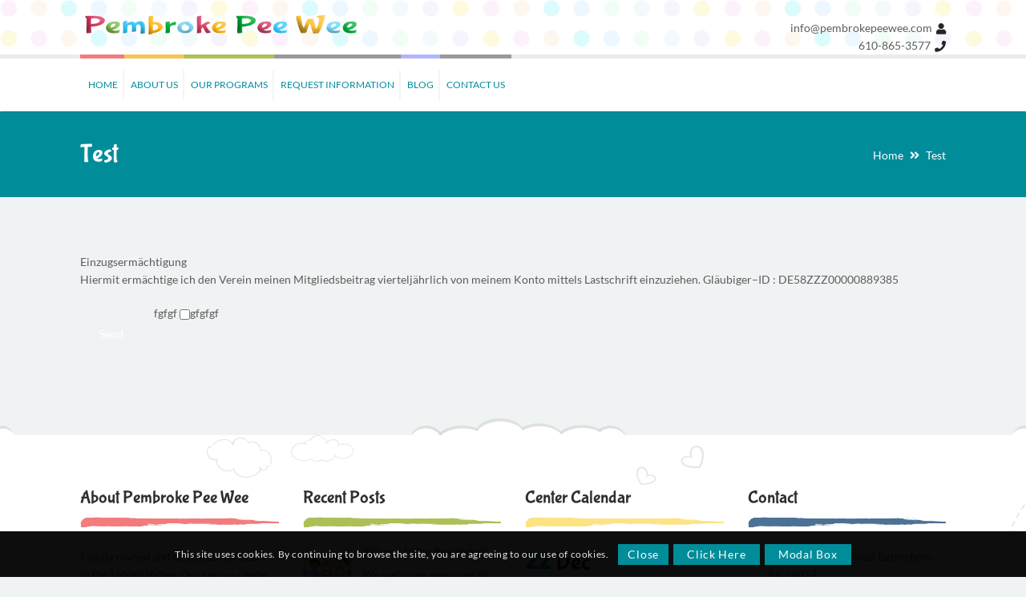

--- FILE ---
content_type: text/html; charset=UTF-8
request_url: https://www.pembrokepeewee.com/test/
body_size: 13896
content:
<!DOCTYPE html>
<html dir="ltr" lang="en-US" prefix="og: https://ogp.me/ns#">
<head>
<meta charset="UTF-8">
<meta name="viewport" content="width=device-width, initial-scale=1">
<meta http-equiv="X-UA-Compatible" content="IE=edge">
<title>Test - Pembroke Pee Wee</title>
<link href='https://www.pembrokepeewee.com/wp-content/themes/kidslife/images/favicon.ico' rel='shortcut icon' type='image/x-icon' />
<style>img:is([sizes="auto" i], [sizes^="auto," i]) { contain-intrinsic-size: 3000px 1500px }</style>
<!-- All in One SEO 4.8.3.2 - aioseo.com -->
<meta name="robots" content="max-image-preview:large" />
<link rel="canonical" href="https://www.pembrokepeewee.com/test/" />
<meta name="generator" content="All in One SEO (AIOSEO) 4.8.3.2" />
<meta property="og:locale" content="en_US" />
<meta property="og:site_name" content="Pembroke Pee Wee -" />
<meta property="og:type" content="article" />
<meta property="og:title" content="Test - Pembroke Pee Wee" />
<meta property="og:url" content="https://www.pembrokepeewee.com/test/" />
<meta property="og:image" content="https://www.pembrokepeewee.com/wp-content/uploads/2023/11/pembroke-pee-wee-logo.png" />
<meta property="og:image:secure_url" content="https://www.pembrokepeewee.com/wp-content/uploads/2023/11/pembroke-pee-wee-logo.png" />
<meta property="og:image:width" content="500" />
<meta property="og:image:height" content="94" />
<meta property="article:published_time" content="2021-01-22T09:07:14+00:00" />
<meta property="article:modified_time" content="2021-01-22T09:08:53+00:00" />
<meta name="twitter:card" content="summary_large_image" />
<meta name="twitter:title" content="Test - Pembroke Pee Wee" />
<meta name="twitter:image" content="https://www.pembrokepeewee.com/wp-content/uploads/2023/11/pembroke-pee-wee-logo.png" />
<script type="application/ld+json" class="aioseo-schema">
{"@context":"https:\/\/schema.org","@graph":[{"@type":"BreadcrumbList","@id":"https:\/\/www.pembrokepeewee.com\/test\/#breadcrumblist","itemListElement":[{"@type":"ListItem","@id":"https:\/\/www.pembrokepeewee.com#listItem","position":1,"name":"Home","item":"https:\/\/www.pembrokepeewee.com","nextItem":{"@type":"ListItem","@id":"https:\/\/www.pembrokepeewee.com\/test\/#listItem","name":"Test"}},{"@type":"ListItem","@id":"https:\/\/www.pembrokepeewee.com\/test\/#listItem","position":2,"name":"Test","previousItem":{"@type":"ListItem","@id":"https:\/\/www.pembrokepeewee.com#listItem","name":"Home"}}]},{"@type":"Organization","@id":"https:\/\/www.pembrokepeewee.com\/#organization","name":"Pembroke Pee Wee","url":"https:\/\/www.pembrokepeewee.com\/","logo":{"@type":"ImageObject","url":"https:\/\/www.pembrokepeewee.com\/wp-content\/uploads\/2023\/11\/pembroke-pee-wee-logo.png","@id":"https:\/\/www.pembrokepeewee.com\/test\/#organizationLogo","width":500,"height":94,"caption":"Pembroke Pee Wee Daycare"},"image":{"@id":"https:\/\/www.pembrokepeewee.com\/test\/#organizationLogo"}},{"@type":"WebPage","@id":"https:\/\/www.pembrokepeewee.com\/test\/#webpage","url":"https:\/\/www.pembrokepeewee.com\/test\/","name":"Test - Pembroke Pee Wee","inLanguage":"en-US","isPartOf":{"@id":"https:\/\/www.pembrokepeewee.com\/#website"},"breadcrumb":{"@id":"https:\/\/www.pembrokepeewee.com\/test\/#breadcrumblist"},"datePublished":"2021-01-22T09:07:14-05:00","dateModified":"2021-01-22T09:08:53-05:00"},{"@type":"WebSite","@id":"https:\/\/www.pembrokepeewee.com\/#website","url":"https:\/\/www.pembrokepeewee.com\/","name":"Pembroke Pee Wee","inLanguage":"en-US","publisher":{"@id":"https:\/\/www.pembrokepeewee.com\/#organization"}}]}
</script>
<!-- All in One SEO -->
<link rel='dns-prefetch' href='//hcaptcha.com' />
<link rel="alternate" type="application/rss+xml" title="Pembroke Pee Wee &raquo; Feed" href="https://www.pembrokepeewee.com/feed/" />
<link rel="alternate" type="application/rss+xml" title="Pembroke Pee Wee &raquo; Comments Feed" href="https://www.pembrokepeewee.com/comments/feed/" />
<link rel="alternate" type="text/calendar" title="Pembroke Pee Wee &raquo; iCal Feed" href="https://www.pembrokepeewee.com/events/?ical=1" />
<!-- This site uses the Google Analytics by MonsterInsights plugin v9.6.0 - Using Analytics tracking - https://www.monsterinsights.com/ -->
<!-- Note: MonsterInsights is not currently configured on this site. The site owner needs to authenticate with Google Analytics in the MonsterInsights settings panel. -->
<!-- No tracking code set -->
<!-- / Google Analytics by MonsterInsights -->
<!-- <link rel='stylesheet' id='layerslider-css' href='https://www.pembrokepeewee.com/wp-content/plugins/LayerSlider/assets/static/layerslider/css/layerslider.css?ver=7.9.1' type='text/css' media='all' /> -->
<!-- <link rel='stylesheet' id='wp-block-library-css' href='https://www.pembrokepeewee.com/wp-includes/css/dist/block-library/style.min.css?ver=6.8.1' type='text/css' media='all' /> -->
<link rel="stylesheet" type="text/css" href="//www.pembrokepeewee.com/wp-content/cache/wpfc-minified/7m65myk9/dmm4u.css" media="all"/>
<style id='wp-block-library-theme-inline-css' type='text/css'>
.wp-block-audio :where(figcaption){color:#555;font-size:13px;text-align:center}.is-dark-theme .wp-block-audio :where(figcaption){color:#ffffffa6}.wp-block-audio{margin:0 0 1em}.wp-block-code{border:1px solid #ccc;border-radius:4px;font-family:Menlo,Consolas,monaco,monospace;padding:.8em 1em}.wp-block-embed :where(figcaption){color:#555;font-size:13px;text-align:center}.is-dark-theme .wp-block-embed :where(figcaption){color:#ffffffa6}.wp-block-embed{margin:0 0 1em}.blocks-gallery-caption{color:#555;font-size:13px;text-align:center}.is-dark-theme .blocks-gallery-caption{color:#ffffffa6}:root :where(.wp-block-image figcaption){color:#555;font-size:13px;text-align:center}.is-dark-theme :root :where(.wp-block-image figcaption){color:#ffffffa6}.wp-block-image{margin:0 0 1em}.wp-block-pullquote{border-bottom:4px solid;border-top:4px solid;color:currentColor;margin-bottom:1.75em}.wp-block-pullquote cite,.wp-block-pullquote footer,.wp-block-pullquote__citation{color:currentColor;font-size:.8125em;font-style:normal;text-transform:uppercase}.wp-block-quote{border-left:.25em solid;margin:0 0 1.75em;padding-left:1em}.wp-block-quote cite,.wp-block-quote footer{color:currentColor;font-size:.8125em;font-style:normal;position:relative}.wp-block-quote:where(.has-text-align-right){border-left:none;border-right:.25em solid;padding-left:0;padding-right:1em}.wp-block-quote:where(.has-text-align-center){border:none;padding-left:0}.wp-block-quote.is-large,.wp-block-quote.is-style-large,.wp-block-quote:where(.is-style-plain){border:none}.wp-block-search .wp-block-search__label{font-weight:700}.wp-block-search__button{border:1px solid #ccc;padding:.375em .625em}:where(.wp-block-group.has-background){padding:1.25em 2.375em}.wp-block-separator.has-css-opacity{opacity:.4}.wp-block-separator{border:none;border-bottom:2px solid;margin-left:auto;margin-right:auto}.wp-block-separator.has-alpha-channel-opacity{opacity:1}.wp-block-separator:not(.is-style-wide):not(.is-style-dots){width:100px}.wp-block-separator.has-background:not(.is-style-dots){border-bottom:none;height:1px}.wp-block-separator.has-background:not(.is-style-wide):not(.is-style-dots){height:2px}.wp-block-table{margin:0 0 1em}.wp-block-table td,.wp-block-table th{word-break:normal}.wp-block-table :where(figcaption){color:#555;font-size:13px;text-align:center}.is-dark-theme .wp-block-table :where(figcaption){color:#ffffffa6}.wp-block-video :where(figcaption){color:#555;font-size:13px;text-align:center}.is-dark-theme .wp-block-video :where(figcaption){color:#ffffffa6}.wp-block-video{margin:0 0 1em}:root :where(.wp-block-template-part.has-background){margin-bottom:0;margin-top:0;padding:1.25em 2.375em}
</style>
<style id='classic-theme-styles-inline-css' type='text/css'>
/*! This file is auto-generated */
.wp-block-button__link{color:#fff;background-color:#32373c;border-radius:9999px;box-shadow:none;text-decoration:none;padding:calc(.667em + 2px) calc(1.333em + 2px);font-size:1.125em}.wp-block-file__button{background:#32373c;color:#fff;text-decoration:none}
</style>
<style id='global-styles-inline-css' type='text/css'>
:root{--wp--preset--aspect-ratio--square: 1;--wp--preset--aspect-ratio--4-3: 4/3;--wp--preset--aspect-ratio--3-4: 3/4;--wp--preset--aspect-ratio--3-2: 3/2;--wp--preset--aspect-ratio--2-3: 2/3;--wp--preset--aspect-ratio--16-9: 16/9;--wp--preset--aspect-ratio--9-16: 9/16;--wp--preset--color--black: #000000;--wp--preset--color--cyan-bluish-gray: #abb8c3;--wp--preset--color--white: #ffffff;--wp--preset--color--pale-pink: #f78da7;--wp--preset--color--vivid-red: #cf2e2e;--wp--preset--color--luminous-vivid-orange: #ff6900;--wp--preset--color--luminous-vivid-amber: #fcb900;--wp--preset--color--light-green-cyan: #7bdcb5;--wp--preset--color--vivid-green-cyan: #00d084;--wp--preset--color--pale-cyan-blue: #8ed1fc;--wp--preset--color--vivid-cyan-blue: #0693e3;--wp--preset--color--vivid-purple: #9b51e0;--wp--preset--color--primary: #008c99;--wp--preset--color--secondary: #cf571b;--wp--preset--color--tertiary: #2f2f2f;--wp--preset--gradient--vivid-cyan-blue-to-vivid-purple: linear-gradient(135deg,rgba(6,147,227,1) 0%,rgb(155,81,224) 100%);--wp--preset--gradient--light-green-cyan-to-vivid-green-cyan: linear-gradient(135deg,rgb(122,220,180) 0%,rgb(0,208,130) 100%);--wp--preset--gradient--luminous-vivid-amber-to-luminous-vivid-orange: linear-gradient(135deg,rgba(252,185,0,1) 0%,rgba(255,105,0,1) 100%);--wp--preset--gradient--luminous-vivid-orange-to-vivid-red: linear-gradient(135deg,rgba(255,105,0,1) 0%,rgb(207,46,46) 100%);--wp--preset--gradient--very-light-gray-to-cyan-bluish-gray: linear-gradient(135deg,rgb(238,238,238) 0%,rgb(169,184,195) 100%);--wp--preset--gradient--cool-to-warm-spectrum: linear-gradient(135deg,rgb(74,234,220) 0%,rgb(151,120,209) 20%,rgb(207,42,186) 40%,rgb(238,44,130) 60%,rgb(251,105,98) 80%,rgb(254,248,76) 100%);--wp--preset--gradient--blush-light-purple: linear-gradient(135deg,rgb(255,206,236) 0%,rgb(152,150,240) 100%);--wp--preset--gradient--blush-bordeaux: linear-gradient(135deg,rgb(254,205,165) 0%,rgb(254,45,45) 50%,rgb(107,0,62) 100%);--wp--preset--gradient--luminous-dusk: linear-gradient(135deg,rgb(255,203,112) 0%,rgb(199,81,192) 50%,rgb(65,88,208) 100%);--wp--preset--gradient--pale-ocean: linear-gradient(135deg,rgb(255,245,203) 0%,rgb(182,227,212) 50%,rgb(51,167,181) 100%);--wp--preset--gradient--electric-grass: linear-gradient(135deg,rgb(202,248,128) 0%,rgb(113,206,126) 100%);--wp--preset--gradient--midnight: linear-gradient(135deg,rgb(2,3,129) 0%,rgb(40,116,252) 100%);--wp--preset--font-size--small: 13px;--wp--preset--font-size--medium: 20px;--wp--preset--font-size--large: 36px;--wp--preset--font-size--x-large: 42px;--wp--preset--spacing--20: 0.44rem;--wp--preset--spacing--30: 0.67rem;--wp--preset--spacing--40: 1rem;--wp--preset--spacing--50: 1.5rem;--wp--preset--spacing--60: 2.25rem;--wp--preset--spacing--70: 3.38rem;--wp--preset--spacing--80: 5.06rem;--wp--preset--shadow--natural: 6px 6px 9px rgba(0, 0, 0, 0.2);--wp--preset--shadow--deep: 12px 12px 50px rgba(0, 0, 0, 0.4);--wp--preset--shadow--sharp: 6px 6px 0px rgba(0, 0, 0, 0.2);--wp--preset--shadow--outlined: 6px 6px 0px -3px rgba(255, 255, 255, 1), 6px 6px rgba(0, 0, 0, 1);--wp--preset--shadow--crisp: 6px 6px 0px rgba(0, 0, 0, 1);}:where(.is-layout-flex){gap: 0.5em;}:where(.is-layout-grid){gap: 0.5em;}body .is-layout-flex{display: flex;}.is-layout-flex{flex-wrap: wrap;align-items: center;}.is-layout-flex > :is(*, div){margin: 0;}body .is-layout-grid{display: grid;}.is-layout-grid > :is(*, div){margin: 0;}:where(.wp-block-columns.is-layout-flex){gap: 2em;}:where(.wp-block-columns.is-layout-grid){gap: 2em;}:where(.wp-block-post-template.is-layout-flex){gap: 1.25em;}:where(.wp-block-post-template.is-layout-grid){gap: 1.25em;}.has-black-color{color: var(--wp--preset--color--black) !important;}.has-cyan-bluish-gray-color{color: var(--wp--preset--color--cyan-bluish-gray) !important;}.has-white-color{color: var(--wp--preset--color--white) !important;}.has-pale-pink-color{color: var(--wp--preset--color--pale-pink) !important;}.has-vivid-red-color{color: var(--wp--preset--color--vivid-red) !important;}.has-luminous-vivid-orange-color{color: var(--wp--preset--color--luminous-vivid-orange) !important;}.has-luminous-vivid-amber-color{color: var(--wp--preset--color--luminous-vivid-amber) !important;}.has-light-green-cyan-color{color: var(--wp--preset--color--light-green-cyan) !important;}.has-vivid-green-cyan-color{color: var(--wp--preset--color--vivid-green-cyan) !important;}.has-pale-cyan-blue-color{color: var(--wp--preset--color--pale-cyan-blue) !important;}.has-vivid-cyan-blue-color{color: var(--wp--preset--color--vivid-cyan-blue) !important;}.has-vivid-purple-color{color: var(--wp--preset--color--vivid-purple) !important;}.has-black-background-color{background-color: var(--wp--preset--color--black) !important;}.has-cyan-bluish-gray-background-color{background-color: var(--wp--preset--color--cyan-bluish-gray) !important;}.has-white-background-color{background-color: var(--wp--preset--color--white) !important;}.has-pale-pink-background-color{background-color: var(--wp--preset--color--pale-pink) !important;}.has-vivid-red-background-color{background-color: var(--wp--preset--color--vivid-red) !important;}.has-luminous-vivid-orange-background-color{background-color: var(--wp--preset--color--luminous-vivid-orange) !important;}.has-luminous-vivid-amber-background-color{background-color: var(--wp--preset--color--luminous-vivid-amber) !important;}.has-light-green-cyan-background-color{background-color: var(--wp--preset--color--light-green-cyan) !important;}.has-vivid-green-cyan-background-color{background-color: var(--wp--preset--color--vivid-green-cyan) !important;}.has-pale-cyan-blue-background-color{background-color: var(--wp--preset--color--pale-cyan-blue) !important;}.has-vivid-cyan-blue-background-color{background-color: var(--wp--preset--color--vivid-cyan-blue) !important;}.has-vivid-purple-background-color{background-color: var(--wp--preset--color--vivid-purple) !important;}.has-black-border-color{border-color: var(--wp--preset--color--black) !important;}.has-cyan-bluish-gray-border-color{border-color: var(--wp--preset--color--cyan-bluish-gray) !important;}.has-white-border-color{border-color: var(--wp--preset--color--white) !important;}.has-pale-pink-border-color{border-color: var(--wp--preset--color--pale-pink) !important;}.has-vivid-red-border-color{border-color: var(--wp--preset--color--vivid-red) !important;}.has-luminous-vivid-orange-border-color{border-color: var(--wp--preset--color--luminous-vivid-orange) !important;}.has-luminous-vivid-amber-border-color{border-color: var(--wp--preset--color--luminous-vivid-amber) !important;}.has-light-green-cyan-border-color{border-color: var(--wp--preset--color--light-green-cyan) !important;}.has-vivid-green-cyan-border-color{border-color: var(--wp--preset--color--vivid-green-cyan) !important;}.has-pale-cyan-blue-border-color{border-color: var(--wp--preset--color--pale-cyan-blue) !important;}.has-vivid-cyan-blue-border-color{border-color: var(--wp--preset--color--vivid-cyan-blue) !important;}.has-vivid-purple-border-color{border-color: var(--wp--preset--color--vivid-purple) !important;}.has-vivid-cyan-blue-to-vivid-purple-gradient-background{background: var(--wp--preset--gradient--vivid-cyan-blue-to-vivid-purple) !important;}.has-light-green-cyan-to-vivid-green-cyan-gradient-background{background: var(--wp--preset--gradient--light-green-cyan-to-vivid-green-cyan) !important;}.has-luminous-vivid-amber-to-luminous-vivid-orange-gradient-background{background: var(--wp--preset--gradient--luminous-vivid-amber-to-luminous-vivid-orange) !important;}.has-luminous-vivid-orange-to-vivid-red-gradient-background{background: var(--wp--preset--gradient--luminous-vivid-orange-to-vivid-red) !important;}.has-very-light-gray-to-cyan-bluish-gray-gradient-background{background: var(--wp--preset--gradient--very-light-gray-to-cyan-bluish-gray) !important;}.has-cool-to-warm-spectrum-gradient-background{background: var(--wp--preset--gradient--cool-to-warm-spectrum) !important;}.has-blush-light-purple-gradient-background{background: var(--wp--preset--gradient--blush-light-purple) !important;}.has-blush-bordeaux-gradient-background{background: var(--wp--preset--gradient--blush-bordeaux) !important;}.has-luminous-dusk-gradient-background{background: var(--wp--preset--gradient--luminous-dusk) !important;}.has-pale-ocean-gradient-background{background: var(--wp--preset--gradient--pale-ocean) !important;}.has-electric-grass-gradient-background{background: var(--wp--preset--gradient--electric-grass) !important;}.has-midnight-gradient-background{background: var(--wp--preset--gradient--midnight) !important;}.has-small-font-size{font-size: var(--wp--preset--font-size--small) !important;}.has-medium-font-size{font-size: var(--wp--preset--font-size--medium) !important;}.has-large-font-size{font-size: var(--wp--preset--font-size--large) !important;}.has-x-large-font-size{font-size: var(--wp--preset--font-size--x-large) !important;}
:where(.wp-block-post-template.is-layout-flex){gap: 1.25em;}:where(.wp-block-post-template.is-layout-grid){gap: 1.25em;}
:where(.wp-block-columns.is-layout-flex){gap: 2em;}:where(.wp-block-columns.is-layout-grid){gap: 2em;}
:root :where(.wp-block-pullquote){font-size: 1.5em;line-height: 1.6;}
</style>
<!-- <link rel='stylesheet' id='contact-form-7-css' href='https://www.pembrokepeewee.com/wp-content/plugins/contact-form-7/includes/css/styles.css?ver=6.0.6' type='text/css' media='all' /> -->
<!-- <link rel='stylesheet' id='dt-animation-css-css' href='https://www.pembrokepeewee.com/wp-content/plugins/designthemes-core-features/shortcodes/css/animations.css?ver=6.8.1' type='text/css' media='all' /> -->
<!-- <link rel='stylesheet' id='dt-slick-css-css' href='https://www.pembrokepeewee.com/wp-content/plugins/designthemes-core-features/shortcodes/css/slick.css?ver=6.8.1' type='text/css' media='all' /> -->
<!-- <link rel='stylesheet' id='dt-sc-css-css' href='https://www.pembrokepeewee.com/wp-content/plugins/designthemes-core-features/shortcodes/css/shortcodes.css?ver=6.8.1' type='text/css' media='all' /> -->
<!-- <link rel='stylesheet' id='kidslife-portfolio-css' href='https://www.pembrokepeewee.com/wp-content/plugins/designthemes-core-features/custom-post-types/css/portfolio.css?ver=4.4' type='text/css' media='all' /> -->
<!-- <link rel='stylesheet' id='kidslife-gutenberg-css' href='https://www.pembrokepeewee.com/wp-content/themes/kidslife/css/gutenberg.css?ver=4.4' type='text/css' media='all' /> -->
<!-- <link rel='stylesheet' id='js_composer_front-css' href='https://www.pembrokepeewee.com/wp-content/plugins/js_composer/assets/css/js_composer.min.css?ver=7.4' type='text/css' media='all' /> -->
<!-- <link rel='stylesheet' id='kidslife-css' href='https://www.pembrokepeewee.com/wp-content/themes/kidslife/style.css?ver=4.4' type='text/css' media='all' /> -->
<!-- <link rel='stylesheet' id='kidslife-base-css' href='https://www.pembrokepeewee.com/wp-content/themes/kidslife/css/base.css?ver=4.4' type='text/css' media='all' /> -->
<!-- <link rel='stylesheet' id='kidslife-grid-css' href='https://www.pembrokepeewee.com/wp-content/themes/kidslife/css/grid.css?ver=4.4' type='text/css' media='all' /> -->
<!-- <link rel='stylesheet' id='kidslife-widget-css' href='https://www.pembrokepeewee.com/wp-content/themes/kidslife/css/widget.css?ver=4.4' type='text/css' media='all' /> -->
<!-- <link rel='stylesheet' id='kidslife-layout-css' href='https://www.pembrokepeewee.com/wp-content/themes/kidslife/css/layout.css?ver=4.4' type='text/css' media='all' /> -->
<!-- <link rel='stylesheet' id='kidslife-blog-css' href='https://www.pembrokepeewee.com/wp-content/themes/kidslife/css/blog.css?ver=4.4' type='text/css' media='all' /> -->
<!-- <link rel='stylesheet' id='kidslife-contact-css' href='https://www.pembrokepeewee.com/wp-content/themes/kidslife/css/contact.css?ver=4.4' type='text/css' media='all' /> -->
<!-- <link rel='stylesheet' id='kidslife-custom-class-css' href='https://www.pembrokepeewee.com/wp-content/themes/kidslife/css/custom-class.css?ver=4.4' type='text/css' media='all' /> -->
<!-- <link rel='stylesheet' id='kidslife-browsers-css' href='https://www.pembrokepeewee.com/wp-content/themes/kidslife/css/browsers.css?ver=4.4' type='text/css' media='all' /> -->
<!-- <link rel='stylesheet' id='prettyphoto-css' href='https://www.pembrokepeewee.com/wp-content/plugins/js_composer/assets/lib/prettyphoto/css/prettyPhoto.min.css?ver=7.4' type='text/css' media='all' /> -->
<!-- <link rel='stylesheet' id='custom-font-awesome-css' href='https://www.pembrokepeewee.com/wp-content/themes/kidslife/css/font-awesome.min.css?ver=4.3.0' type='text/css' media='all' /> -->
<!-- <link rel='stylesheet' id='pe-icon-7-stroke-css' href='https://www.pembrokepeewee.com/wp-content/themes/kidslife/css/pe-icon-7-stroke.css?ver=6.8.1' type='text/css' media='all' /> -->
<!-- <link rel='stylesheet' id='stroke-gap-icons-style-css' href='https://www.pembrokepeewee.com/wp-content/themes/kidslife/css/stroke-gap-icons-style.css?ver=6.8.1' type='text/css' media='all' /> -->
<!-- <link rel='stylesheet' id='icon-moon-css' href='https://www.pembrokepeewee.com/wp-content/themes/kidslife/css/icon-moon.css?ver=6.8.1' type='text/css' media='all' /> -->
<!-- <link rel='stylesheet' id='material-design-iconic-css' href='https://www.pembrokepeewee.com/wp-content/themes/kidslife/css/material-design-iconic-font.min.css?ver=6.8.1' type='text/css' media='all' /> -->
<!-- <link rel='stylesheet' id='kidslife-skin-css' href='https://www.pembrokepeewee.com/wp-content/themes/kidslife/css/skins/turquoise/style.css?ver=6.8.1' type='text/css' media='all' /> -->
<!-- <link rel='stylesheet' id='kidslife-customevent-css' href='https://www.pembrokepeewee.com/wp-content/themes/kidslife/tribe-events/custom.css?ver=4.4' type='text/css' media='all' /> -->
<!-- <link rel='stylesheet' id='kidslife-cookie-css-css' href='https://www.pembrokepeewee.com/wp-content/themes/kidslife/css/cookieconsent.css?ver=4.4' type='text/css' media='all' /> -->
<!-- <link rel='stylesheet' id='kidslife-popup-css-css' href='https://www.pembrokepeewee.com/wp-content/themes/kidslife/framework/js/magnific/magnific-popup.css?ver=4.4' type='text/css' media='all' /> -->
<!-- <link rel='stylesheet' id='kidslife-custom-css' href='https://www.pembrokepeewee.com/wp-content/themes/kidslife/css/custom.css?ver=4.4' type='text/css' media='all' /> -->
<link rel="stylesheet" type="text/css" href="//www.pembrokepeewee.com/wp-content/cache/wpfc-minified/6wqg6xpm/dmm4u.css" media="all"/>
<script src='//www.pembrokepeewee.com/wp-content/cache/wpfc-minified/fojlnctf/dmm4u.js' type="text/javascript"></script>
<!-- <script type="text/javascript" src="https://www.pembrokepeewee.com/wp-includes/js/jquery/jquery.min.js?ver=3.7.1" id="jquery-core-js"></script> -->
<!-- <script type="text/javascript" src="https://www.pembrokepeewee.com/wp-includes/js/jquery/jquery-migrate.min.js?ver=3.4.1" id="jquery-migrate-js"></script> -->
<script type="text/javascript" id="layerslider-utils-js-extra">
/* <![CDATA[ */
var LS_Meta = {"v":"7.9.1","fixGSAP":"1"};
/* ]]> */
</script>
<script src='//www.pembrokepeewee.com/wp-content/cache/wpfc-minified/m94tztoy/dmm4u.js' type="text/javascript"></script>
<!-- <script type="text/javascript" src="https://www.pembrokepeewee.com/wp-content/plugins/LayerSlider/assets/static/layerslider/js/layerslider.utils.js?ver=7.9.1" id="layerslider-utils-js"></script> -->
<!-- <script type="text/javascript" src="https://www.pembrokepeewee.com/wp-content/plugins/LayerSlider/assets/static/layerslider/js/layerslider.kreaturamedia.jquery.js?ver=7.9.1" id="layerslider-js"></script> -->
<!-- <script type="text/javascript" src="https://www.pembrokepeewee.com/wp-content/plugins/LayerSlider/assets/static/layerslider/js/layerslider.transitions.js?ver=7.9.1" id="layerslider-transitions-js"></script> -->
<!-- <script type="text/javascript" src="https://www.pembrokepeewee.com/wp-content/themes/kidslife/framework/js/modernizr.custom.js?ver=6.8.1" id="modernizr-custom-js"></script> -->
<script></script><meta name="generator" content="Powered by LayerSlider 7.9.1 - Build Heros, Sliders, and Popups. Create Animations and Beautiful, Rich Web Content as Easy as Never Before on WordPress." />
<!-- LayerSlider updates and docs at: https://layerslider.com -->
<link rel="https://api.w.org/" href="https://www.pembrokepeewee.com/wp-json/" /><link rel="alternate" title="JSON" type="application/json" href="https://www.pembrokepeewee.com/wp-json/wp/v2/pages/4521" /><link rel="EditURI" type="application/rsd+xml" title="RSD" href="https://www.pembrokepeewee.com/xmlrpc.php?rsd" />
<meta name="generator" content="WordPress 6.8.1" />
<link rel='shortlink' href='https://www.pembrokepeewee.com/?p=4521' />
<link rel="alternate" title="oEmbed (JSON)" type="application/json+oembed" href="https://www.pembrokepeewee.com/wp-json/oembed/1.0/embed?url=https%3A%2F%2Fwww.pembrokepeewee.com%2Ftest%2F" />
<link rel="alternate" title="oEmbed (XML)" type="text/xml+oembed" href="https://www.pembrokepeewee.com/wp-json/oembed/1.0/embed?url=https%3A%2F%2Fwww.pembrokepeewee.com%2Ftest%2F&#038;format=xml" />
<style>
.h-captcha{position:relative;display:block;margin-bottom:2rem;padding:0;clear:both}.h-captcha[data-size="normal"]{width:303px;height:78px}.h-captcha[data-size="compact"]{width:164px;height:144px}.h-captcha[data-size="invisible"]{display:none}.h-captcha::before{content:'';display:block;position:absolute;top:0;left:0;background:url(https://www.pembrokepeewee.com/wp-content/plugins/hcaptcha-for-forms-and-more/assets/images/hcaptcha-div-logo.svg) no-repeat;border:1px solid #fff0;border-radius:4px}.h-captcha[data-size="normal"]::before{width:300px;height:74px;background-position:94% 28%}.h-captcha[data-size="compact"]::before{width:156px;height:136px;background-position:50% 79%}.h-captcha[data-theme="light"]::before,body.is-light-theme .h-captcha[data-theme="auto"]::before,.h-captcha[data-theme="auto"]::before{background-color:#fafafa;border:1px solid #e0e0e0}.h-captcha[data-theme="dark"]::before,body.is-dark-theme .h-captcha[data-theme="auto"]::before,html.wp-dark-mode-active .h-captcha[data-theme="auto"]::before,html.drdt-dark-mode .h-captcha[data-theme="auto"]::before{background-image:url(https://www.pembrokepeewee.com/wp-content/plugins/hcaptcha-for-forms-and-more/assets/images/hcaptcha-div-logo-white.svg);background-repeat:no-repeat;background-color:#333;border:1px solid #f5f5f5}@media (prefers-color-scheme:dark){.h-captcha[data-theme="auto"]::before{background-image:url(https://www.pembrokepeewee.com/wp-content/plugins/hcaptcha-for-forms-and-more/assets/images/hcaptcha-div-logo-white.svg);background-repeat:no-repeat;background-color:#333;border:1px solid #f5f5f5}}.h-captcha[data-theme="custom"]::before{background-color:initial}.h-captcha[data-size="invisible"]::before{display:none}.h-captcha iframe{position:relative}div[style*="z-index: 2147483647"] div[style*="border-width: 11px"][style*="position: absolute"][style*="pointer-events: none"]{border-style:none}
</style>
<meta name="tec-api-version" content="v1"><meta name="tec-api-origin" content="https://www.pembrokepeewee.com"><link rel="alternate" href="https://www.pembrokepeewee.com/wp-json/tribe/events/v1/" /><meta name="generator" content="Powered by WPBakery Page Builder - drag and drop page builder for WordPress."/>
<style>
span[data-name="hcap-cf7"] .h-captcha{margin-bottom:0}span[data-name="hcap-cf7"]~input[type="submit"],span[data-name="hcap-cf7"]~button[type="submit"]{margin-top:2rem}
</style>
<style id="kirki-inline-styles">.main-title-section h1, h1.simple-title{font-family:Bubblegum Sans;font-size:32px;font-weight:400;text-transform:none;color:#ffffff;}div.breadcrumb a{font-family:Lato;font-size:14px;font-weight:400;letter-spacing:0px;text-transform:none;color:#ffffff;}body{font-family:Lato;font-size:14px;font-weight:400;line-height:22px;text-transform:none;color:#5c5c5c;}h1{font-family:Bubblegum Sans;font-size:32px;font-weight:400;text-transform:none;color:#2f2f2f;}h2{font-family:Bubblegum Sans;font-size:30px;font-weight:400;text-transform:none;color:#2f2f2f;}h3{font-family:Bubblegum Sans;font-size:24px;font-weight:400;text-transform:none;color:#2f2f2f;}h4{font-family:Bubblegum Sans;font-size:20px;font-weight:400;text-transform:none;color:#2f2f2f;}h5{font-family:Bubblegum Sans;font-size:18px;font-weight:400;text-transform:none;color:#2f2f2f;}h6{font-family:Bubblegum Sans;font-size:16px;font-weight:400;text-transform:none;color:#2f2f2f;}div.footer-widgets h3.widgettitle{font-family:Lato;font-size:20px;font-weight:400;letter-spacing:0px;line-height:36px;text-align:left;text-transform:none;color:#5c5c5c;}#footer, .footer-copyright, div.footer-widgets .widget{font-family:Lato;font-size:14px;font-weight:400;letter-spacing:0px;line-height:22px;text-align:left;text-transform:none;color:#5c5c5c;}/* latin-ext */
@font-face {
font-family: 'Bubblegum Sans';
font-style: normal;
font-weight: 400;
font-display: swap;
src: url(https://www.pembrokepeewee.com/wp-content/fonts/bubblegum-sans/AYCSpXb_Z9EORv1M5QTjEzMEteaOxIL_bw.woff2) format('woff2');
unicode-range: U+0100-02BA, U+02BD-02C5, U+02C7-02CC, U+02CE-02D7, U+02DD-02FF, U+0304, U+0308, U+0329, U+1D00-1DBF, U+1E00-1E9F, U+1EF2-1EFF, U+2020, U+20A0-20AB, U+20AD-20C0, U+2113, U+2C60-2C7F, U+A720-A7FF;
}
/* latin */
@font-face {
font-family: 'Bubblegum Sans';
font-style: normal;
font-weight: 400;
font-display: swap;
src: url(https://www.pembrokepeewee.com/wp-content/fonts/bubblegum-sans/AYCSpXb_Z9EORv1M5QTjEzMEteaAxII.woff2) format('woff2');
unicode-range: U+0000-00FF, U+0131, U+0152-0153, U+02BB-02BC, U+02C6, U+02DA, U+02DC, U+0304, U+0308, U+0329, U+2000-206F, U+20AC, U+2122, U+2191, U+2193, U+2212, U+2215, U+FEFF, U+FFFD;
}/* latin-ext */
@font-face {
font-family: 'Lato';
font-style: italic;
font-weight: 100;
font-display: swap;
src: url(https://www.pembrokepeewee.com/wp-content/fonts/lato/S6u-w4BMUTPHjxsIPx-mPCLQ7A.woff2) format('woff2');
unicode-range: U+0100-02BA, U+02BD-02C5, U+02C7-02CC, U+02CE-02D7, U+02DD-02FF, U+0304, U+0308, U+0329, U+1D00-1DBF, U+1E00-1E9F, U+1EF2-1EFF, U+2020, U+20A0-20AB, U+20AD-20C0, U+2113, U+2C60-2C7F, U+A720-A7FF;
}
/* latin */
@font-face {
font-family: 'Lato';
font-style: italic;
font-weight: 100;
font-display: swap;
src: url(https://www.pembrokepeewee.com/wp-content/fonts/lato/S6u-w4BMUTPHjxsIPx-oPCI.woff2) format('woff2');
unicode-range: U+0000-00FF, U+0131, U+0152-0153, U+02BB-02BC, U+02C6, U+02DA, U+02DC, U+0304, U+0308, U+0329, U+2000-206F, U+20AC, U+2122, U+2191, U+2193, U+2212, U+2215, U+FEFF, U+FFFD;
}
/* latin-ext */
@font-face {
font-family: 'Lato';
font-style: italic;
font-weight: 300;
font-display: swap;
src: url(https://www.pembrokepeewee.com/wp-content/fonts/lato/S6u_w4BMUTPHjxsI9w2_FQft1dw.woff2) format('woff2');
unicode-range: U+0100-02BA, U+02BD-02C5, U+02C7-02CC, U+02CE-02D7, U+02DD-02FF, U+0304, U+0308, U+0329, U+1D00-1DBF, U+1E00-1E9F, U+1EF2-1EFF, U+2020, U+20A0-20AB, U+20AD-20C0, U+2113, U+2C60-2C7F, U+A720-A7FF;
}
/* latin */
@font-face {
font-family: 'Lato';
font-style: italic;
font-weight: 300;
font-display: swap;
src: url(https://www.pembrokepeewee.com/wp-content/fonts/lato/S6u_w4BMUTPHjxsI9w2_Gwft.woff2) format('woff2');
unicode-range: U+0000-00FF, U+0131, U+0152-0153, U+02BB-02BC, U+02C6, U+02DA, U+02DC, U+0304, U+0308, U+0329, U+2000-206F, U+20AC, U+2122, U+2191, U+2193, U+2212, U+2215, U+FEFF, U+FFFD;
}
/* latin-ext */
@font-face {
font-family: 'Lato';
font-style: italic;
font-weight: 400;
font-display: swap;
src: url(https://www.pembrokepeewee.com/wp-content/fonts/lato/S6u8w4BMUTPHjxsAUi-qJCY.woff2) format('woff2');
unicode-range: U+0100-02BA, U+02BD-02C5, U+02C7-02CC, U+02CE-02D7, U+02DD-02FF, U+0304, U+0308, U+0329, U+1D00-1DBF, U+1E00-1E9F, U+1EF2-1EFF, U+2020, U+20A0-20AB, U+20AD-20C0, U+2113, U+2C60-2C7F, U+A720-A7FF;
}
/* latin */
@font-face {
font-family: 'Lato';
font-style: italic;
font-weight: 400;
font-display: swap;
src: url(https://www.pembrokepeewee.com/wp-content/fonts/lato/S6u8w4BMUTPHjxsAXC-q.woff2) format('woff2');
unicode-range: U+0000-00FF, U+0131, U+0152-0153, U+02BB-02BC, U+02C6, U+02DA, U+02DC, U+0304, U+0308, U+0329, U+2000-206F, U+20AC, U+2122, U+2191, U+2193, U+2212, U+2215, U+FEFF, U+FFFD;
}
/* latin-ext */
@font-face {
font-family: 'Lato';
font-style: italic;
font-weight: 700;
font-display: swap;
src: url(https://www.pembrokepeewee.com/wp-content/fonts/lato/S6u_w4BMUTPHjxsI5wq_FQft1dw.woff2) format('woff2');
unicode-range: U+0100-02BA, U+02BD-02C5, U+02C7-02CC, U+02CE-02D7, U+02DD-02FF, U+0304, U+0308, U+0329, U+1D00-1DBF, U+1E00-1E9F, U+1EF2-1EFF, U+2020, U+20A0-20AB, U+20AD-20C0, U+2113, U+2C60-2C7F, U+A720-A7FF;
}
/* latin */
@font-face {
font-family: 'Lato';
font-style: italic;
font-weight: 700;
font-display: swap;
src: url(https://www.pembrokepeewee.com/wp-content/fonts/lato/S6u_w4BMUTPHjxsI5wq_Gwft.woff2) format('woff2');
unicode-range: U+0000-00FF, U+0131, U+0152-0153, U+02BB-02BC, U+02C6, U+02DA, U+02DC, U+0304, U+0308, U+0329, U+2000-206F, U+20AC, U+2122, U+2191, U+2193, U+2212, U+2215, U+FEFF, U+FFFD;
}
/* latin-ext */
@font-face {
font-family: 'Lato';
font-style: italic;
font-weight: 900;
font-display: swap;
src: url(https://www.pembrokepeewee.com/wp-content/fonts/lato/S6u_w4BMUTPHjxsI3wi_FQft1dw.woff2) format('woff2');
unicode-range: U+0100-02BA, U+02BD-02C5, U+02C7-02CC, U+02CE-02D7, U+02DD-02FF, U+0304, U+0308, U+0329, U+1D00-1DBF, U+1E00-1E9F, U+1EF2-1EFF, U+2020, U+20A0-20AB, U+20AD-20C0, U+2113, U+2C60-2C7F, U+A720-A7FF;
}
/* latin */
@font-face {
font-family: 'Lato';
font-style: italic;
font-weight: 900;
font-display: swap;
src: url(https://www.pembrokepeewee.com/wp-content/fonts/lato/S6u_w4BMUTPHjxsI3wi_Gwft.woff2) format('woff2');
unicode-range: U+0000-00FF, U+0131, U+0152-0153, U+02BB-02BC, U+02C6, U+02DA, U+02DC, U+0304, U+0308, U+0329, U+2000-206F, U+20AC, U+2122, U+2191, U+2193, U+2212, U+2215, U+FEFF, U+FFFD;
}
/* latin-ext */
@font-face {
font-family: 'Lato';
font-style: normal;
font-weight: 100;
font-display: swap;
src: url(https://www.pembrokepeewee.com/wp-content/fonts/lato/S6u8w4BMUTPHh30AUi-qJCY.woff2) format('woff2');
unicode-range: U+0100-02BA, U+02BD-02C5, U+02C7-02CC, U+02CE-02D7, U+02DD-02FF, U+0304, U+0308, U+0329, U+1D00-1DBF, U+1E00-1E9F, U+1EF2-1EFF, U+2020, U+20A0-20AB, U+20AD-20C0, U+2113, U+2C60-2C7F, U+A720-A7FF;
}
/* latin */
@font-face {
font-family: 'Lato';
font-style: normal;
font-weight: 100;
font-display: swap;
src: url(https://www.pembrokepeewee.com/wp-content/fonts/lato/S6u8w4BMUTPHh30AXC-q.woff2) format('woff2');
unicode-range: U+0000-00FF, U+0131, U+0152-0153, U+02BB-02BC, U+02C6, U+02DA, U+02DC, U+0304, U+0308, U+0329, U+2000-206F, U+20AC, U+2122, U+2191, U+2193, U+2212, U+2215, U+FEFF, U+FFFD;
}
/* latin-ext */
@font-face {
font-family: 'Lato';
font-style: normal;
font-weight: 300;
font-display: swap;
src: url(https://www.pembrokepeewee.com/wp-content/fonts/lato/S6u9w4BMUTPHh7USSwaPGR_p.woff2) format('woff2');
unicode-range: U+0100-02BA, U+02BD-02C5, U+02C7-02CC, U+02CE-02D7, U+02DD-02FF, U+0304, U+0308, U+0329, U+1D00-1DBF, U+1E00-1E9F, U+1EF2-1EFF, U+2020, U+20A0-20AB, U+20AD-20C0, U+2113, U+2C60-2C7F, U+A720-A7FF;
}
/* latin */
@font-face {
font-family: 'Lato';
font-style: normal;
font-weight: 300;
font-display: swap;
src: url(https://www.pembrokepeewee.com/wp-content/fonts/lato/S6u9w4BMUTPHh7USSwiPGQ.woff2) format('woff2');
unicode-range: U+0000-00FF, U+0131, U+0152-0153, U+02BB-02BC, U+02C6, U+02DA, U+02DC, U+0304, U+0308, U+0329, U+2000-206F, U+20AC, U+2122, U+2191, U+2193, U+2212, U+2215, U+FEFF, U+FFFD;
}
/* latin-ext */
@font-face {
font-family: 'Lato';
font-style: normal;
font-weight: 400;
font-display: swap;
src: url(https://www.pembrokepeewee.com/wp-content/fonts/lato/S6uyw4BMUTPHjxAwXjeu.woff2) format('woff2');
unicode-range: U+0100-02BA, U+02BD-02C5, U+02C7-02CC, U+02CE-02D7, U+02DD-02FF, U+0304, U+0308, U+0329, U+1D00-1DBF, U+1E00-1E9F, U+1EF2-1EFF, U+2020, U+20A0-20AB, U+20AD-20C0, U+2113, U+2C60-2C7F, U+A720-A7FF;
}
/* latin */
@font-face {
font-family: 'Lato';
font-style: normal;
font-weight: 400;
font-display: swap;
src: url(https://www.pembrokepeewee.com/wp-content/fonts/lato/S6uyw4BMUTPHjx4wXg.woff2) format('woff2');
unicode-range: U+0000-00FF, U+0131, U+0152-0153, U+02BB-02BC, U+02C6, U+02DA, U+02DC, U+0304, U+0308, U+0329, U+2000-206F, U+20AC, U+2122, U+2191, U+2193, U+2212, U+2215, U+FEFF, U+FFFD;
}
/* latin-ext */
@font-face {
font-family: 'Lato';
font-style: normal;
font-weight: 700;
font-display: swap;
src: url(https://www.pembrokepeewee.com/wp-content/fonts/lato/S6u9w4BMUTPHh6UVSwaPGR_p.woff2) format('woff2');
unicode-range: U+0100-02BA, U+02BD-02C5, U+02C7-02CC, U+02CE-02D7, U+02DD-02FF, U+0304, U+0308, U+0329, U+1D00-1DBF, U+1E00-1E9F, U+1EF2-1EFF, U+2020, U+20A0-20AB, U+20AD-20C0, U+2113, U+2C60-2C7F, U+A720-A7FF;
}
/* latin */
@font-face {
font-family: 'Lato';
font-style: normal;
font-weight: 700;
font-display: swap;
src: url(https://www.pembrokepeewee.com/wp-content/fonts/lato/S6u9w4BMUTPHh6UVSwiPGQ.woff2) format('woff2');
unicode-range: U+0000-00FF, U+0131, U+0152-0153, U+02BB-02BC, U+02C6, U+02DA, U+02DC, U+0304, U+0308, U+0329, U+2000-206F, U+20AC, U+2122, U+2191, U+2193, U+2212, U+2215, U+FEFF, U+FFFD;
}
/* latin-ext */
@font-face {
font-family: 'Lato';
font-style: normal;
font-weight: 900;
font-display: swap;
src: url(https://www.pembrokepeewee.com/wp-content/fonts/lato/S6u9w4BMUTPHh50XSwaPGR_p.woff2) format('woff2');
unicode-range: U+0100-02BA, U+02BD-02C5, U+02C7-02CC, U+02CE-02D7, U+02DD-02FF, U+0304, U+0308, U+0329, U+1D00-1DBF, U+1E00-1E9F, U+1EF2-1EFF, U+2020, U+20A0-20AB, U+20AD-20C0, U+2113, U+2C60-2C7F, U+A720-A7FF;
}
/* latin */
@font-face {
font-family: 'Lato';
font-style: normal;
font-weight: 900;
font-display: swap;
src: url(https://www.pembrokepeewee.com/wp-content/fonts/lato/S6u9w4BMUTPHh50XSwiPGQ.woff2) format('woff2');
unicode-range: U+0000-00FF, U+0131, U+0152-0153, U+02BB-02BC, U+02C6, U+02DA, U+02DC, U+0304, U+0308, U+0329, U+2000-206F, U+20AC, U+2122, U+2191, U+2193, U+2212, U+2215, U+FEFF, U+FFFD;
}/* latin-ext */
@font-face {
font-family: 'Bubblegum Sans';
font-style: normal;
font-weight: 400;
font-display: swap;
src: url(https://www.pembrokepeewee.com/wp-content/fonts/bubblegum-sans/AYCSpXb_Z9EORv1M5QTjEzMEteaOxIL_bw.woff2) format('woff2');
unicode-range: U+0100-02BA, U+02BD-02C5, U+02C7-02CC, U+02CE-02D7, U+02DD-02FF, U+0304, U+0308, U+0329, U+1D00-1DBF, U+1E00-1E9F, U+1EF2-1EFF, U+2020, U+20A0-20AB, U+20AD-20C0, U+2113, U+2C60-2C7F, U+A720-A7FF;
}
/* latin */
@font-face {
font-family: 'Bubblegum Sans';
font-style: normal;
font-weight: 400;
font-display: swap;
src: url(https://www.pembrokepeewee.com/wp-content/fonts/bubblegum-sans/AYCSpXb_Z9EORv1M5QTjEzMEteaAxII.woff2) format('woff2');
unicode-range: U+0000-00FF, U+0131, U+0152-0153, U+02BB-02BC, U+02C6, U+02DA, U+02DC, U+0304, U+0308, U+0329, U+2000-206F, U+20AC, U+2122, U+2191, U+2193, U+2212, U+2215, U+FEFF, U+FFFD;
}/* latin-ext */
@font-face {
font-family: 'Lato';
font-style: italic;
font-weight: 100;
font-display: swap;
src: url(https://www.pembrokepeewee.com/wp-content/fonts/lato/S6u-w4BMUTPHjxsIPx-mPCLQ7A.woff2) format('woff2');
unicode-range: U+0100-02BA, U+02BD-02C5, U+02C7-02CC, U+02CE-02D7, U+02DD-02FF, U+0304, U+0308, U+0329, U+1D00-1DBF, U+1E00-1E9F, U+1EF2-1EFF, U+2020, U+20A0-20AB, U+20AD-20C0, U+2113, U+2C60-2C7F, U+A720-A7FF;
}
/* latin */
@font-face {
font-family: 'Lato';
font-style: italic;
font-weight: 100;
font-display: swap;
src: url(https://www.pembrokepeewee.com/wp-content/fonts/lato/S6u-w4BMUTPHjxsIPx-oPCI.woff2) format('woff2');
unicode-range: U+0000-00FF, U+0131, U+0152-0153, U+02BB-02BC, U+02C6, U+02DA, U+02DC, U+0304, U+0308, U+0329, U+2000-206F, U+20AC, U+2122, U+2191, U+2193, U+2212, U+2215, U+FEFF, U+FFFD;
}
/* latin-ext */
@font-face {
font-family: 'Lato';
font-style: italic;
font-weight: 300;
font-display: swap;
src: url(https://www.pembrokepeewee.com/wp-content/fonts/lato/S6u_w4BMUTPHjxsI9w2_FQft1dw.woff2) format('woff2');
unicode-range: U+0100-02BA, U+02BD-02C5, U+02C7-02CC, U+02CE-02D7, U+02DD-02FF, U+0304, U+0308, U+0329, U+1D00-1DBF, U+1E00-1E9F, U+1EF2-1EFF, U+2020, U+20A0-20AB, U+20AD-20C0, U+2113, U+2C60-2C7F, U+A720-A7FF;
}
/* latin */
@font-face {
font-family: 'Lato';
font-style: italic;
font-weight: 300;
font-display: swap;
src: url(https://www.pembrokepeewee.com/wp-content/fonts/lato/S6u_w4BMUTPHjxsI9w2_Gwft.woff2) format('woff2');
unicode-range: U+0000-00FF, U+0131, U+0152-0153, U+02BB-02BC, U+02C6, U+02DA, U+02DC, U+0304, U+0308, U+0329, U+2000-206F, U+20AC, U+2122, U+2191, U+2193, U+2212, U+2215, U+FEFF, U+FFFD;
}
/* latin-ext */
@font-face {
font-family: 'Lato';
font-style: italic;
font-weight: 400;
font-display: swap;
src: url(https://www.pembrokepeewee.com/wp-content/fonts/lato/S6u8w4BMUTPHjxsAUi-qJCY.woff2) format('woff2');
unicode-range: U+0100-02BA, U+02BD-02C5, U+02C7-02CC, U+02CE-02D7, U+02DD-02FF, U+0304, U+0308, U+0329, U+1D00-1DBF, U+1E00-1E9F, U+1EF2-1EFF, U+2020, U+20A0-20AB, U+20AD-20C0, U+2113, U+2C60-2C7F, U+A720-A7FF;
}
/* latin */
@font-face {
font-family: 'Lato';
font-style: italic;
font-weight: 400;
font-display: swap;
src: url(https://www.pembrokepeewee.com/wp-content/fonts/lato/S6u8w4BMUTPHjxsAXC-q.woff2) format('woff2');
unicode-range: U+0000-00FF, U+0131, U+0152-0153, U+02BB-02BC, U+02C6, U+02DA, U+02DC, U+0304, U+0308, U+0329, U+2000-206F, U+20AC, U+2122, U+2191, U+2193, U+2212, U+2215, U+FEFF, U+FFFD;
}
/* latin-ext */
@font-face {
font-family: 'Lato';
font-style: italic;
font-weight: 700;
font-display: swap;
src: url(https://www.pembrokepeewee.com/wp-content/fonts/lato/S6u_w4BMUTPHjxsI5wq_FQft1dw.woff2) format('woff2');
unicode-range: U+0100-02BA, U+02BD-02C5, U+02C7-02CC, U+02CE-02D7, U+02DD-02FF, U+0304, U+0308, U+0329, U+1D00-1DBF, U+1E00-1E9F, U+1EF2-1EFF, U+2020, U+20A0-20AB, U+20AD-20C0, U+2113, U+2C60-2C7F, U+A720-A7FF;
}
/* latin */
@font-face {
font-family: 'Lato';
font-style: italic;
font-weight: 700;
font-display: swap;
src: url(https://www.pembrokepeewee.com/wp-content/fonts/lato/S6u_w4BMUTPHjxsI5wq_Gwft.woff2) format('woff2');
unicode-range: U+0000-00FF, U+0131, U+0152-0153, U+02BB-02BC, U+02C6, U+02DA, U+02DC, U+0304, U+0308, U+0329, U+2000-206F, U+20AC, U+2122, U+2191, U+2193, U+2212, U+2215, U+FEFF, U+FFFD;
}
/* latin-ext */
@font-face {
font-family: 'Lato';
font-style: italic;
font-weight: 900;
font-display: swap;
src: url(https://www.pembrokepeewee.com/wp-content/fonts/lato/S6u_w4BMUTPHjxsI3wi_FQft1dw.woff2) format('woff2');
unicode-range: U+0100-02BA, U+02BD-02C5, U+02C7-02CC, U+02CE-02D7, U+02DD-02FF, U+0304, U+0308, U+0329, U+1D00-1DBF, U+1E00-1E9F, U+1EF2-1EFF, U+2020, U+20A0-20AB, U+20AD-20C0, U+2113, U+2C60-2C7F, U+A720-A7FF;
}
/* latin */
@font-face {
font-family: 'Lato';
font-style: italic;
font-weight: 900;
font-display: swap;
src: url(https://www.pembrokepeewee.com/wp-content/fonts/lato/S6u_w4BMUTPHjxsI3wi_Gwft.woff2) format('woff2');
unicode-range: U+0000-00FF, U+0131, U+0152-0153, U+02BB-02BC, U+02C6, U+02DA, U+02DC, U+0304, U+0308, U+0329, U+2000-206F, U+20AC, U+2122, U+2191, U+2193, U+2212, U+2215, U+FEFF, U+FFFD;
}
/* latin-ext */
@font-face {
font-family: 'Lato';
font-style: normal;
font-weight: 100;
font-display: swap;
src: url(https://www.pembrokepeewee.com/wp-content/fonts/lato/S6u8w4BMUTPHh30AUi-qJCY.woff2) format('woff2');
unicode-range: U+0100-02BA, U+02BD-02C5, U+02C7-02CC, U+02CE-02D7, U+02DD-02FF, U+0304, U+0308, U+0329, U+1D00-1DBF, U+1E00-1E9F, U+1EF2-1EFF, U+2020, U+20A0-20AB, U+20AD-20C0, U+2113, U+2C60-2C7F, U+A720-A7FF;
}
/* latin */
@font-face {
font-family: 'Lato';
font-style: normal;
font-weight: 100;
font-display: swap;
src: url(https://www.pembrokepeewee.com/wp-content/fonts/lato/S6u8w4BMUTPHh30AXC-q.woff2) format('woff2');
unicode-range: U+0000-00FF, U+0131, U+0152-0153, U+02BB-02BC, U+02C6, U+02DA, U+02DC, U+0304, U+0308, U+0329, U+2000-206F, U+20AC, U+2122, U+2191, U+2193, U+2212, U+2215, U+FEFF, U+FFFD;
}
/* latin-ext */
@font-face {
font-family: 'Lato';
font-style: normal;
font-weight: 300;
font-display: swap;
src: url(https://www.pembrokepeewee.com/wp-content/fonts/lato/S6u9w4BMUTPHh7USSwaPGR_p.woff2) format('woff2');
unicode-range: U+0100-02BA, U+02BD-02C5, U+02C7-02CC, U+02CE-02D7, U+02DD-02FF, U+0304, U+0308, U+0329, U+1D00-1DBF, U+1E00-1E9F, U+1EF2-1EFF, U+2020, U+20A0-20AB, U+20AD-20C0, U+2113, U+2C60-2C7F, U+A720-A7FF;
}
/* latin */
@font-face {
font-family: 'Lato';
font-style: normal;
font-weight: 300;
font-display: swap;
src: url(https://www.pembrokepeewee.com/wp-content/fonts/lato/S6u9w4BMUTPHh7USSwiPGQ.woff2) format('woff2');
unicode-range: U+0000-00FF, U+0131, U+0152-0153, U+02BB-02BC, U+02C6, U+02DA, U+02DC, U+0304, U+0308, U+0329, U+2000-206F, U+20AC, U+2122, U+2191, U+2193, U+2212, U+2215, U+FEFF, U+FFFD;
}
/* latin-ext */
@font-face {
font-family: 'Lato';
font-style: normal;
font-weight: 400;
font-display: swap;
src: url(https://www.pembrokepeewee.com/wp-content/fonts/lato/S6uyw4BMUTPHjxAwXjeu.woff2) format('woff2');
unicode-range: U+0100-02BA, U+02BD-02C5, U+02C7-02CC, U+02CE-02D7, U+02DD-02FF, U+0304, U+0308, U+0329, U+1D00-1DBF, U+1E00-1E9F, U+1EF2-1EFF, U+2020, U+20A0-20AB, U+20AD-20C0, U+2113, U+2C60-2C7F, U+A720-A7FF;
}
/* latin */
@font-face {
font-family: 'Lato';
font-style: normal;
font-weight: 400;
font-display: swap;
src: url(https://www.pembrokepeewee.com/wp-content/fonts/lato/S6uyw4BMUTPHjx4wXg.woff2) format('woff2');
unicode-range: U+0000-00FF, U+0131, U+0152-0153, U+02BB-02BC, U+02C6, U+02DA, U+02DC, U+0304, U+0308, U+0329, U+2000-206F, U+20AC, U+2122, U+2191, U+2193, U+2212, U+2215, U+FEFF, U+FFFD;
}
/* latin-ext */
@font-face {
font-family: 'Lato';
font-style: normal;
font-weight: 700;
font-display: swap;
src: url(https://www.pembrokepeewee.com/wp-content/fonts/lato/S6u9w4BMUTPHh6UVSwaPGR_p.woff2) format('woff2');
unicode-range: U+0100-02BA, U+02BD-02C5, U+02C7-02CC, U+02CE-02D7, U+02DD-02FF, U+0304, U+0308, U+0329, U+1D00-1DBF, U+1E00-1E9F, U+1EF2-1EFF, U+2020, U+20A0-20AB, U+20AD-20C0, U+2113, U+2C60-2C7F, U+A720-A7FF;
}
/* latin */
@font-face {
font-family: 'Lato';
font-style: normal;
font-weight: 700;
font-display: swap;
src: url(https://www.pembrokepeewee.com/wp-content/fonts/lato/S6u9w4BMUTPHh6UVSwiPGQ.woff2) format('woff2');
unicode-range: U+0000-00FF, U+0131, U+0152-0153, U+02BB-02BC, U+02C6, U+02DA, U+02DC, U+0304, U+0308, U+0329, U+2000-206F, U+20AC, U+2122, U+2191, U+2193, U+2212, U+2215, U+FEFF, U+FFFD;
}
/* latin-ext */
@font-face {
font-family: 'Lato';
font-style: normal;
font-weight: 900;
font-display: swap;
src: url(https://www.pembrokepeewee.com/wp-content/fonts/lato/S6u9w4BMUTPHh50XSwaPGR_p.woff2) format('woff2');
unicode-range: U+0100-02BA, U+02BD-02C5, U+02C7-02CC, U+02CE-02D7, U+02DD-02FF, U+0304, U+0308, U+0329, U+1D00-1DBF, U+1E00-1E9F, U+1EF2-1EFF, U+2020, U+20A0-20AB, U+20AD-20C0, U+2113, U+2C60-2C7F, U+A720-A7FF;
}
/* latin */
@font-face {
font-family: 'Lato';
font-style: normal;
font-weight: 900;
font-display: swap;
src: url(https://www.pembrokepeewee.com/wp-content/fonts/lato/S6u9w4BMUTPHh50XSwiPGQ.woff2) format('woff2');
unicode-range: U+0000-00FF, U+0131, U+0152-0153, U+02BB-02BC, U+02C6, U+02DA, U+02DC, U+0304, U+0308, U+0329, U+2000-206F, U+20AC, U+2122, U+2191, U+2193, U+2212, U+2215, U+FEFF, U+FFFD;
}/* latin-ext */
@font-face {
font-family: 'Bubblegum Sans';
font-style: normal;
font-weight: 400;
font-display: swap;
src: url(https://www.pembrokepeewee.com/wp-content/fonts/bubblegum-sans/AYCSpXb_Z9EORv1M5QTjEzMEteaOxIL_bw.woff2) format('woff2');
unicode-range: U+0100-02BA, U+02BD-02C5, U+02C7-02CC, U+02CE-02D7, U+02DD-02FF, U+0304, U+0308, U+0329, U+1D00-1DBF, U+1E00-1E9F, U+1EF2-1EFF, U+2020, U+20A0-20AB, U+20AD-20C0, U+2113, U+2C60-2C7F, U+A720-A7FF;
}
/* latin */
@font-face {
font-family: 'Bubblegum Sans';
font-style: normal;
font-weight: 400;
font-display: swap;
src: url(https://www.pembrokepeewee.com/wp-content/fonts/bubblegum-sans/AYCSpXb_Z9EORv1M5QTjEzMEteaAxII.woff2) format('woff2');
unicode-range: U+0000-00FF, U+0131, U+0152-0153, U+02BB-02BC, U+02C6, U+02DA, U+02DC, U+0304, U+0308, U+0329, U+2000-206F, U+20AC, U+2122, U+2191, U+2193, U+2212, U+2215, U+FEFF, U+FFFD;
}/* latin-ext */
@font-face {
font-family: 'Lato';
font-style: italic;
font-weight: 100;
font-display: swap;
src: url(https://www.pembrokepeewee.com/wp-content/fonts/lato/S6u-w4BMUTPHjxsIPx-mPCLQ7A.woff2) format('woff2');
unicode-range: U+0100-02BA, U+02BD-02C5, U+02C7-02CC, U+02CE-02D7, U+02DD-02FF, U+0304, U+0308, U+0329, U+1D00-1DBF, U+1E00-1E9F, U+1EF2-1EFF, U+2020, U+20A0-20AB, U+20AD-20C0, U+2113, U+2C60-2C7F, U+A720-A7FF;
}
/* latin */
@font-face {
font-family: 'Lato';
font-style: italic;
font-weight: 100;
font-display: swap;
src: url(https://www.pembrokepeewee.com/wp-content/fonts/lato/S6u-w4BMUTPHjxsIPx-oPCI.woff2) format('woff2');
unicode-range: U+0000-00FF, U+0131, U+0152-0153, U+02BB-02BC, U+02C6, U+02DA, U+02DC, U+0304, U+0308, U+0329, U+2000-206F, U+20AC, U+2122, U+2191, U+2193, U+2212, U+2215, U+FEFF, U+FFFD;
}
/* latin-ext */
@font-face {
font-family: 'Lato';
font-style: italic;
font-weight: 300;
font-display: swap;
src: url(https://www.pembrokepeewee.com/wp-content/fonts/lato/S6u_w4BMUTPHjxsI9w2_FQft1dw.woff2) format('woff2');
unicode-range: U+0100-02BA, U+02BD-02C5, U+02C7-02CC, U+02CE-02D7, U+02DD-02FF, U+0304, U+0308, U+0329, U+1D00-1DBF, U+1E00-1E9F, U+1EF2-1EFF, U+2020, U+20A0-20AB, U+20AD-20C0, U+2113, U+2C60-2C7F, U+A720-A7FF;
}
/* latin */
@font-face {
font-family: 'Lato';
font-style: italic;
font-weight: 300;
font-display: swap;
src: url(https://www.pembrokepeewee.com/wp-content/fonts/lato/S6u_w4BMUTPHjxsI9w2_Gwft.woff2) format('woff2');
unicode-range: U+0000-00FF, U+0131, U+0152-0153, U+02BB-02BC, U+02C6, U+02DA, U+02DC, U+0304, U+0308, U+0329, U+2000-206F, U+20AC, U+2122, U+2191, U+2193, U+2212, U+2215, U+FEFF, U+FFFD;
}
/* latin-ext */
@font-face {
font-family: 'Lato';
font-style: italic;
font-weight: 400;
font-display: swap;
src: url(https://www.pembrokepeewee.com/wp-content/fonts/lato/S6u8w4BMUTPHjxsAUi-qJCY.woff2) format('woff2');
unicode-range: U+0100-02BA, U+02BD-02C5, U+02C7-02CC, U+02CE-02D7, U+02DD-02FF, U+0304, U+0308, U+0329, U+1D00-1DBF, U+1E00-1E9F, U+1EF2-1EFF, U+2020, U+20A0-20AB, U+20AD-20C0, U+2113, U+2C60-2C7F, U+A720-A7FF;
}
/* latin */
@font-face {
font-family: 'Lato';
font-style: italic;
font-weight: 400;
font-display: swap;
src: url(https://www.pembrokepeewee.com/wp-content/fonts/lato/S6u8w4BMUTPHjxsAXC-q.woff2) format('woff2');
unicode-range: U+0000-00FF, U+0131, U+0152-0153, U+02BB-02BC, U+02C6, U+02DA, U+02DC, U+0304, U+0308, U+0329, U+2000-206F, U+20AC, U+2122, U+2191, U+2193, U+2212, U+2215, U+FEFF, U+FFFD;
}
/* latin-ext */
@font-face {
font-family: 'Lato';
font-style: italic;
font-weight: 700;
font-display: swap;
src: url(https://www.pembrokepeewee.com/wp-content/fonts/lato/S6u_w4BMUTPHjxsI5wq_FQft1dw.woff2) format('woff2');
unicode-range: U+0100-02BA, U+02BD-02C5, U+02C7-02CC, U+02CE-02D7, U+02DD-02FF, U+0304, U+0308, U+0329, U+1D00-1DBF, U+1E00-1E9F, U+1EF2-1EFF, U+2020, U+20A0-20AB, U+20AD-20C0, U+2113, U+2C60-2C7F, U+A720-A7FF;
}
/* latin */
@font-face {
font-family: 'Lato';
font-style: italic;
font-weight: 700;
font-display: swap;
src: url(https://www.pembrokepeewee.com/wp-content/fonts/lato/S6u_w4BMUTPHjxsI5wq_Gwft.woff2) format('woff2');
unicode-range: U+0000-00FF, U+0131, U+0152-0153, U+02BB-02BC, U+02C6, U+02DA, U+02DC, U+0304, U+0308, U+0329, U+2000-206F, U+20AC, U+2122, U+2191, U+2193, U+2212, U+2215, U+FEFF, U+FFFD;
}
/* latin-ext */
@font-face {
font-family: 'Lato';
font-style: italic;
font-weight: 900;
font-display: swap;
src: url(https://www.pembrokepeewee.com/wp-content/fonts/lato/S6u_w4BMUTPHjxsI3wi_FQft1dw.woff2) format('woff2');
unicode-range: U+0100-02BA, U+02BD-02C5, U+02C7-02CC, U+02CE-02D7, U+02DD-02FF, U+0304, U+0308, U+0329, U+1D00-1DBF, U+1E00-1E9F, U+1EF2-1EFF, U+2020, U+20A0-20AB, U+20AD-20C0, U+2113, U+2C60-2C7F, U+A720-A7FF;
}
/* latin */
@font-face {
font-family: 'Lato';
font-style: italic;
font-weight: 900;
font-display: swap;
src: url(https://www.pembrokepeewee.com/wp-content/fonts/lato/S6u_w4BMUTPHjxsI3wi_Gwft.woff2) format('woff2');
unicode-range: U+0000-00FF, U+0131, U+0152-0153, U+02BB-02BC, U+02C6, U+02DA, U+02DC, U+0304, U+0308, U+0329, U+2000-206F, U+20AC, U+2122, U+2191, U+2193, U+2212, U+2215, U+FEFF, U+FFFD;
}
/* latin-ext */
@font-face {
font-family: 'Lato';
font-style: normal;
font-weight: 100;
font-display: swap;
src: url(https://www.pembrokepeewee.com/wp-content/fonts/lato/S6u8w4BMUTPHh30AUi-qJCY.woff2) format('woff2');
unicode-range: U+0100-02BA, U+02BD-02C5, U+02C7-02CC, U+02CE-02D7, U+02DD-02FF, U+0304, U+0308, U+0329, U+1D00-1DBF, U+1E00-1E9F, U+1EF2-1EFF, U+2020, U+20A0-20AB, U+20AD-20C0, U+2113, U+2C60-2C7F, U+A720-A7FF;
}
/* latin */
@font-face {
font-family: 'Lato';
font-style: normal;
font-weight: 100;
font-display: swap;
src: url(https://www.pembrokepeewee.com/wp-content/fonts/lato/S6u8w4BMUTPHh30AXC-q.woff2) format('woff2');
unicode-range: U+0000-00FF, U+0131, U+0152-0153, U+02BB-02BC, U+02C6, U+02DA, U+02DC, U+0304, U+0308, U+0329, U+2000-206F, U+20AC, U+2122, U+2191, U+2193, U+2212, U+2215, U+FEFF, U+FFFD;
}
/* latin-ext */
@font-face {
font-family: 'Lato';
font-style: normal;
font-weight: 300;
font-display: swap;
src: url(https://www.pembrokepeewee.com/wp-content/fonts/lato/S6u9w4BMUTPHh7USSwaPGR_p.woff2) format('woff2');
unicode-range: U+0100-02BA, U+02BD-02C5, U+02C7-02CC, U+02CE-02D7, U+02DD-02FF, U+0304, U+0308, U+0329, U+1D00-1DBF, U+1E00-1E9F, U+1EF2-1EFF, U+2020, U+20A0-20AB, U+20AD-20C0, U+2113, U+2C60-2C7F, U+A720-A7FF;
}
/* latin */
@font-face {
font-family: 'Lato';
font-style: normal;
font-weight: 300;
font-display: swap;
src: url(https://www.pembrokepeewee.com/wp-content/fonts/lato/S6u9w4BMUTPHh7USSwiPGQ.woff2) format('woff2');
unicode-range: U+0000-00FF, U+0131, U+0152-0153, U+02BB-02BC, U+02C6, U+02DA, U+02DC, U+0304, U+0308, U+0329, U+2000-206F, U+20AC, U+2122, U+2191, U+2193, U+2212, U+2215, U+FEFF, U+FFFD;
}
/* latin-ext */
@font-face {
font-family: 'Lato';
font-style: normal;
font-weight: 400;
font-display: swap;
src: url(https://www.pembrokepeewee.com/wp-content/fonts/lato/S6uyw4BMUTPHjxAwXjeu.woff2) format('woff2');
unicode-range: U+0100-02BA, U+02BD-02C5, U+02C7-02CC, U+02CE-02D7, U+02DD-02FF, U+0304, U+0308, U+0329, U+1D00-1DBF, U+1E00-1E9F, U+1EF2-1EFF, U+2020, U+20A0-20AB, U+20AD-20C0, U+2113, U+2C60-2C7F, U+A720-A7FF;
}
/* latin */
@font-face {
font-family: 'Lato';
font-style: normal;
font-weight: 400;
font-display: swap;
src: url(https://www.pembrokepeewee.com/wp-content/fonts/lato/S6uyw4BMUTPHjx4wXg.woff2) format('woff2');
unicode-range: U+0000-00FF, U+0131, U+0152-0153, U+02BB-02BC, U+02C6, U+02DA, U+02DC, U+0304, U+0308, U+0329, U+2000-206F, U+20AC, U+2122, U+2191, U+2193, U+2212, U+2215, U+FEFF, U+FFFD;
}
/* latin-ext */
@font-face {
font-family: 'Lato';
font-style: normal;
font-weight: 700;
font-display: swap;
src: url(https://www.pembrokepeewee.com/wp-content/fonts/lato/S6u9w4BMUTPHh6UVSwaPGR_p.woff2) format('woff2');
unicode-range: U+0100-02BA, U+02BD-02C5, U+02C7-02CC, U+02CE-02D7, U+02DD-02FF, U+0304, U+0308, U+0329, U+1D00-1DBF, U+1E00-1E9F, U+1EF2-1EFF, U+2020, U+20A0-20AB, U+20AD-20C0, U+2113, U+2C60-2C7F, U+A720-A7FF;
}
/* latin */
@font-face {
font-family: 'Lato';
font-style: normal;
font-weight: 700;
font-display: swap;
src: url(https://www.pembrokepeewee.com/wp-content/fonts/lato/S6u9w4BMUTPHh6UVSwiPGQ.woff2) format('woff2');
unicode-range: U+0000-00FF, U+0131, U+0152-0153, U+02BB-02BC, U+02C6, U+02DA, U+02DC, U+0304, U+0308, U+0329, U+2000-206F, U+20AC, U+2122, U+2191, U+2193, U+2212, U+2215, U+FEFF, U+FFFD;
}
/* latin-ext */
@font-face {
font-family: 'Lato';
font-style: normal;
font-weight: 900;
font-display: swap;
src: url(https://www.pembrokepeewee.com/wp-content/fonts/lato/S6u9w4BMUTPHh50XSwaPGR_p.woff2) format('woff2');
unicode-range: U+0100-02BA, U+02BD-02C5, U+02C7-02CC, U+02CE-02D7, U+02DD-02FF, U+0304, U+0308, U+0329, U+1D00-1DBF, U+1E00-1E9F, U+1EF2-1EFF, U+2020, U+20A0-20AB, U+20AD-20C0, U+2113, U+2C60-2C7F, U+A720-A7FF;
}
/* latin */
@font-face {
font-family: 'Lato';
font-style: normal;
font-weight: 900;
font-display: swap;
src: url(https://www.pembrokepeewee.com/wp-content/fonts/lato/S6u9w4BMUTPHh50XSwiPGQ.woff2) format('woff2');
unicode-range: U+0000-00FF, U+0131, U+0152-0153, U+02BB-02BC, U+02C6, U+02DA, U+02DC, U+0304, U+0308, U+0329, U+2000-206F, U+20AC, U+2122, U+2191, U+2193, U+2212, U+2215, U+FEFF, U+FFFD;
}</style><noscript><style> .wpb_animate_when_almost_visible { opacity: 1; }</style></noscript><style id='kidslife-custom-inline-inline-css' type='text/css'>
.vc_custom_1546087130320{background: #ffffff url(https://www.pembrokepeewee.com/wp-content/uploads/2018/11/header_bg.png?id=2445) !important;background-position: 0 0 !important;background-repeat: repeat !important;}.vc_custom_1545299802962{border-top-width: 5px !important;background-color: #ffffff !important;border-top-color: #ebebeb !important;border-top-style: solid !important;}.vc_custom_1542960058673{padding-right: 10px !important;}.vc_custom_1701287808079{margin-bottom: 0px !important;}
div#dt-1542948993512-338b7a99-759e img { width:350px;}
div#dt-1701188939896-3781ed20-d650 ul.dt-primary-nav > li > a {color:#008c99;}
div#dt-1701188939896-3781ed20-d650 ul.dt-primary-nav > li:hover > a, 
div#dt-1701188939896-3781ed20-d650 ul.dt-primary-nav > li.current_page_item > a, 
div#dt-1701188939896-3781ed20-d650 ul.dt-primary-nav > li.current-menu-item > a,
div#dt-1701188939896-3781ed20-d650 ul.dt-primary-nav > li.current-page-ancestor > a,
div#dt-1701188939896-3781ed20-d650 ul.dt-primary-nav > li.current-menu-ancestor > a {color:#008c99;}
div#dt-1701188939896-3781ed20-d650 ul > li:not(.has-mega-menu) ul.sub-menu li > a{text-align:;}
@media only screen and (max-width: 1199px) {
div#dt-1701188939896-3781ed20-d650{ display: none; }
div#dt-1701188939896-3781ed20-d650-mobile { display: block; }
div#dt-1701188939896-3781ed20-d650-mobile .menu-trigger > span {color:#000000}
div#dt-1701188939896-3781ed20-d650-mobile .menu-trigger > i {color:#000000}
}
@media only screen and (min-width: 1200px) {
div#dt-1701188939896-3781ed20-d650{ display: inline-block; }
div#dt-1701188939896-3781ed20-d650.center { display: table; }
div#dt-1701188939896-3781ed20-d650-mobile, div#dt-1701188939896-3781ed20-d650 li.go-back, div#dt-1701188939896-3781ed20-d650 li.see-all { display: none; }
}
.vc_custom_1701365860688{margin-bottom: 15px !important;}.vc_custom_1701287586599{margin-top: 8px !important;margin-bottom: 0px !important;}
div[id="1628227745247-b17f3aac-5455"] { height:10px }
div[id="1628227704680-02cb7dbb-c91e"] { height:35px }
</style></head>
<body class="wp-singular page-template-default page page-id-4521 wp-embed-responsive wp-theme-kidslife tribe-no-js layout-wide wpb-js-composer js-comp-ver-7.4 vc_responsive">
<!-- **Wrapper** -->
<div class="wrapper">
<!-- ** Inner Wrapper ** -->
<div class="inner-wrapper">    
<!-- ** Header Wrapper ** -->
<div id="header-wrapper" class="header-top-relative">              
<!-- **Header** -->
<header id="header">
<div class="container"><div id="header-2440" class="dt-header-tpl header-2440"><div id="header1-home" data-vc-full-width="true" data-vc-full-width-init="false" class="vc_row wpb_row vc_row-fluid vc_custom_1546087130320 vc_row-has-fill"><div class="wpb_column vc_column_container vc_col-sm-6"><div class="vc_column-inner "><div class="wpb_wrapper"><div id="dt-1542948993512-338b7a99-759e" class="dt-logo-container logo-align-left">  <a href="https://www.pembrokepeewee.com/" rel="home"><img src="https://www.pembrokepeewee.com/wp-content/uploads/2023/11/pembroke-pee-wee-logo.png" alt="Pembroke Pee Wee"/></a></div></div></div></div><div class="wpb_column vc_column_container vc_col-sm-6"><div class="vc_column-inner vc_custom_1542960058673" style=" text-align:right; "><div class="wpb_wrapper">
<div class="wpb_text_column wpb_content_element  vc_custom_1701287808079 right-contact-content" >
<div class="wpb_wrapper">
<p><div class='text-with-icon'><span class='fa fa-user'> </span><a title='info@pembrokepeewee.com' target='_self' href='http://&#039;mailto'>info@pembrokepeewee.com</a></div><br />
<div class='text-with-icon'><span class='fa fa-phone'> </span><a title='610-865-3577' target='_self' href='http://&#039;tel'>610-865-3577</a></div></p>
</div>
</div>
</div></div></div></div><div class="vc_row-full-width vc_clearfix"></div><div id="fixed-header" class="apply-sticky-header"><div id="main-menu" data-vc-full-width="true" data-vc-full-width-init="false" class="vc_row wpb_row vc_row-fluid vc_custom_1545299802962 vc_row-has-fill"><div class="wpb_column vc_column_container vc_col-sm-12"><div class="vc_column-inner "><div class="wpb_wrapper"><div data-menu="main-menu" id="dt-1701188939896-3781ed20-d650" class="dt-header-menu mega-menu-page-equal" data-nav-item-divider="none" data-nav-item-highlight="none" data-nav-item-display="simple"><div class="menu-container"><ul id="menu-main-menu" class="dt-primary-nav "  data-menu="main-menu"> <li class="close-nav"></li> <li id="menu-item-2339" class="red menu-item menu-item-type-post_type menu-item-object-page menu-item-home menu-item-2339 dt-menu-item-2339 "><a href="https://www.pembrokepeewee.com/" class="item-has-icon icon-position-left"><span>Home</span></a></li>
<li id="menu-item-2340" class="mustard menu-item menu-item-type-post_type menu-item-object-page menu-item-2340 dt-menu-item-2340 "><a href="https://www.pembrokepeewee.com/about-us/" class="item-has-icon icon-position-left"><span>About Us</span></a></li>
<li id="menu-item-2341" class="green menu-item menu-item-type-post_type menu-item-object-page menu-item-2341 dt-menu-item-2341 "><a href="https://www.pembrokepeewee.com/our-programs/" class="item-has-icon icon-position-left"><span>Our Programs</span></a></li>
<li id="menu-item-4623" class="menu-item menu-item-type-post_type menu-item-object-page menu-item-4623 dt-menu-item-4623 "><a href="https://www.pembrokepeewee.com/request-information/" class="item-has-icon icon-position-left"><span>Request Information</span></a></li>
<li id="menu-item-2344" class="lavender menu-item menu-item-type-post_type menu-item-object-page menu-item-2344 dt-menu-item-2344 "><a href="https://www.pembrokepeewee.com/blog/" class="item-has-icon icon-position-left"><span>Blog</span></a></li>
<li id="menu-item-4657" class="menu-item menu-item-type-post_type menu-item-object-page menu-item-4657 dt-menu-item-4657 "><a href="https://www.pembrokepeewee.com/contact-us/" class="item-has-icon icon-position-left"><span>Contact Us</span></a></li>
</ul> <div class="sub-menu-overlay"></div></div></div><div id="dt-1701188939896-3781ed20-d650-mobile" class="mobile-nav-container mobile-nav-offcanvas-right" data-menu="main-menu">  <div class="menu-trigger menu-trigger-icon" data-menu="main-menu"><i class="fa fa-bars"></i><span>Menu</span>  </div>  <div class="mobile-menu" data-menu="main-menu"></div>  <div class="overlay"></div></div></div></div></div></div><div class="vc_row-full-width vc_clearfix"></div></div><div class="vc_row wpb_row vc_row-fluid"><div class="wpb_column vc_column_container vc_col-sm-12"><div class="vc_column-inner "><div class="wpb_wrapper"></div></div></div></div></div>        </div>
</header><!-- **Header - End ** -->
<!-- ** Slider ** -->
<!-- ** Slider End ** -->
<!-- ** Breadcrumb ** -->
<section class="main-title-section-wrapper breadcrumb-right">  <div class="main-title-section-bg" style='background-position: left top; background-size: auto; background-repeat: repeat; background-attachment: scroll; '></div>  <div class="container">  	<div class="main-title-section"><h1>Test</h1></div><div class="breadcrumb"><a href="https://www.pembrokepeewee.com/">Home</a><span class="fa fa-angle-double-right"></span><span class="current">Test</span></div>  </div></section><!-- ** Breadcrumb End ** -->
</div><!-- ** Header Wrapper - End ** -->
<!-- **Main** -->
<div id="main">
<!-- ** Container ** -->
<div class="container">
<!-- Primary -->
<section id="primary" class="content-full-width">	<!-- #post-4521 -->
<div id="post-4521" class="post-4521 page type-page status-publish hentry">
<div class="wpb-content-wrapper"><div class="vc_row wpb_row vc_row-fluid"><div class="wpb_column vc_column_container vc_col-sm-12"><div class="vc_column-inner "><div class="wpb_wrapper">
<div class="wpcf7 no-js" id="wpcf7-f4520-p4521-o1" lang="en-US" dir="ltr" data-wpcf7-id="4520">
<div class="screen-reader-response"><p role="status" aria-live="polite" aria-atomic="true"></p> <ul></ul></div>
<form action="/test/#wpcf7-f4520-p4521-o1" method="post" class="wpcf7-form init" aria-label="Contact form" novalidate="novalidate" data-status="init">
<div style="display: none;">
<input type="hidden" name="_wpcf7" value="4520" />
<input type="hidden" name="_wpcf7_version" value="6.0.6" />
<input type="hidden" name="_wpcf7_locale" value="en_US" />
<input type="hidden" name="_wpcf7_unit_tag" value="wpcf7-f4520-p4521-o1" />
<input type="hidden" name="_wpcf7_container_post" value="4521" />
<input type="hidden" name="_wpcf7_posted_data_hash" value="" />
</div>
<p>Einzugsermächtigung <span class="wpcf7-form-control-wrap" data-name="Einzugsermchtigung"><span class="wpcf7-form-control wpcf7-checkbox"></span></span><br />
Hiermit ermächtige ich den Verein meinen Mitgliedsbeitrag vierteljährlich von meinem Konto mittels Lastschrift einzuziehen. Gläubiger–ID : DE58ZZZ00000889385
</p>
<p><span class="wpcf7-form-control-wrap" data-name="Einzugsermchtigung"><span class="wpcf7-form-control wpcf7-checkbox"></span></span><span class="wpcf7-form-control-wrap" data-name="checkbox-525"><span class="wpcf7-form-control wpcf7-checkbox"></span></span><span class="wpcf7-form-control-wrap" data-name="checkbox-402"><span class="wpcf7-form-control wpcf7-checkbox wpcf7-validates-as-required gfgf" id="gfgf"><span class="wpcf7-list-item first last"><label><span class="wpcf7-list-item-label">fgfgf</span><input type="checkbox" name="checkbox-402[]" value="fgfgf" /></label></span></span></span>gfgfgf<input class="wpcf7-form-control wpcf7-submit has-spinner" type="submit" value="Send" />
</p><div class="wpcf7-response-output" aria-hidden="true"></div>
</form>
</div>
</div></div></div></div>
</div></div><!-- #post-4521 -->
</section><!-- Primary End -->    </div>
<!-- ** Container End ** -->
</div><!-- **Main - End ** -->    
    
<!-- **Footer** -->
<footer id="footer">
<div class="container">
<div class="vc_row wpb_row vc_row-fluid"><div class="wpb_column vc_column_container vc_col-sm-3"><div class="vc_column-inner "><div class="wpb_wrapper"><h3 class="red_sketch">About Pembroke Pee Wee</h3>
<div class="wpb_text_column wpb_content_element  vc_custom_1701365860688" >
<div class="wpb_wrapper">
<p>Family owned and operated childcare in the Lehigh Valley. Our secure center offers complete child care services for children of all ages, including infants through school age.</p>
</div>
</div>
</div></div></div><div class="wpb_column vc_column_container vc_col-sm-3"><div class="vc_column-inner "><div class="wpb_wrapper"><h3 class="green_sketch">Recent Posts</h3><div id="dt-1701358242100-d9beb53b-f52b" class="dt-recent-posts-wrapper"><div class="widget widget_recent_posts"><div class='recent-posts-widget'><ul><li><div class='entry-title'><a href='https://www.pembrokepeewee.com/welcome-to-our-new-website/' class='thumb'><img src='https://www.pembrokepeewee.com/wp-content/uploads/2023/12/welcome-to-pembroke-pee-wee-new-website-150x150.jpg' alt='Welcome To Our New Website'/></a></div><div class='entry-title'><h4><a href='https://www.pembrokepeewee.com/welcome-to-our-new-website/'>Welcome To Our New Website</a></h4></div><div class='entry-content'><p>We welcome everyone to our new website to better...</p></div><div class="entry-meta"><p> <span class="fa fa-clock-o"> </span> Dec 02</p><p> <a href="https://www.pembrokepeewee.com/welcome-to-our-new-website/#comments"><span class="fa fa-comment-o"> </span> 0</a></p></div></li></ul></div></div></div></div></div></div><div class="wpb_column vc_column_container vc_col-sm-3"><div class="vc_column-inner "><div class="wpb_wrapper"><h3 class="yellow_sketch">Center Calendar</h3><div class="dt-sc-events-list-wrapper"><div class="dt-sc-events-list"><div class="dt-sc-event-date"><h2> <strong>22</strong> Dec</h2></div><div class="dt-sc-event-title"><h5> <a title="Center Closing at 2 PM" href="https://www.pembrokepeewee.com/event/center-closing-at-2-pm/"> <small>  </small> Center Closing at 2 PM </a> </h5></div></div><div class="dt-sc-events-list"><div class="dt-sc-event-date"><h2> <strong>25</strong> Dec</h2></div><div class="dt-sc-event-title"><h5> <a title="Closed on Christmas Day" href="https://www.pembrokepeewee.com/event/closed/"> <small>  </small> Closed on Christmas Day </a> </h5></div></div><div class="dt-sc-events-list"><div class="dt-sc-event-date"><h2> <strong>29</strong> Dec</h2></div><div class="dt-sc-event-title"><h5> <a title="Center Closing at 2 PM" href="https://www.pembrokepeewee.com/event/center-closing-at-2-pm-2/"> <small>  </small> Center Closing at 2 PM </a> </h5></div></div></div></div></div></div><div class="wpb_column vc_column_container vc_col-sm-3"><div class="vc_column-inner "><div class="wpb_wrapper"><h3 class="steelblue_sketch">Contact</h3><div class='dt-sc-contact-info  '><span class='fa fa-map-marker'> </span>1032 Pembroke Road
Bethlehem, PA 18017</div><div class='dt-sc-contact-info  '><span class='fa fa-phone'> </span>(610) 865-3577</div><div class='dt-sc-contact-info  '><span class='fa fa-envelope'> </span><a href="mailto:info@pembrokepeewee.com">info@pembrokepeewee.com</a></div><div id="1628227745247-b17f3aac-5455" class="dt-sc-empty-space"></div><div class='dt-sc-newsletter-section type2 '><h2>Join Our Newsletter</h2><form class="dt-sc-subscribe-frm" name="frmsubscribe" action="#" method="post"><input type='email' name='dt_mc_emailid' required='required' placeholder='Enter Email Address'><input type='hidden' name='dt_mc_apikey' value='' /><input type='hidden' name='dt_mc_listid' value='' /><input type='submit' name='mc_submit' value='Signup'><div class="dt-privacy-wrapper"><input name="dt_mc_privacy" id="dt_mc_privacy" value="true" type="checkbox" required="required"><label for="dt_mc_privacy"> I agree to the terms and conditions laid out in the <a href='https://www.pembrokepeewee.com/privacy-policy/'>Privacy Policy</a></label></div></form><div class="dt_ajax_subscribe_msg"></div></div></div></div></div></div><div class="vc_row wpb_row vc_row-fluid"><div class="wpb_column vc_column_container vc_col-sm-12"><div class="vc_column-inner "><div class="wpb_wrapper"><div id="1628227704680-02cb7dbb-c91e" class="dt-sc-empty-space"></div></div></div></div></div><div data-vc-full-width="true" data-vc-full-width-init="false" class="vc_row wpb_row vc_row-fluid dt-sc-skin-highlight dt-sc-dark-bg copyright"><div class="wpb_column vc_column_container vc_col-sm-6"><div class="vc_column-inner "><div class="wpb_wrapper">
<div class="wpb_text_column wpb_content_element  vc_custom_1701287586599 copyright-link" >
<div class="wpb_wrapper">
<p>© 2023 Pembroke Pee Wee. All rights reserved. Design by <a title="" href="https://www.vanderson.net">Vanderson Technologies</a></p>
</div>
</div>
</div></div></div><div class="wpb_column vc_column_container vc_col-sm-6"><div class="vc_column-inner "><div class="wpb_wrapper"></div></div></div></div><div class="vc_row-full-width vc_clearfix"></div>            </div>
</footer><!-- **Footer - End** -->
</div><!-- **Inner Wrapper - End** -->
</div><!-- **Wrapper - End** -->
<div class="dt-cookie-consent cookiebar-hidden dt-cookiemessage-bottom">
<div class="container">
<p class="dt_cookie_text">This site uses cookies. By continuing to browse the site, you are agreeing to our use of cookies.</p><a href='#' class='dt-sc-button filled small dt-cookie-consent-button dt-cookie-consent-button-1  dt-cookie-close-bar ' data-contents='a6fe7a635a3ae90b600d28d9abace894'>Close</a><a href='https://www.pembrokepeewee.com/privacy-policy/' class='dt-sc-button filled small dt-cookie-consent-button dt-cookie-consent-button-2 dt-extra-cookie-btn' >Click Here</a><a href='#dt-consent-extra-info' class='dt-sc-button filled small dt-cookie-consent-button dt-cookie-consent-button-3 dt-extra-cookie-btn dt-cookie-info-btn ' >Modal Box</a>                </div>
</div><div id='dt-consent-extra-info' class='dt-inline-modal main_color zoom-anim-dialog mfp-hide'>
<h4>Cookie and Privacy Settings</h4>
<div class='dt-sc-tabs-vertical-container ' data-effect='fade'><ul class='dt-sc-tabs-vertical'><li><a href="javascript:void(0);">How we use cookies</a></li><li><a href="javascript:void(0);">Essential Website Cookies</a></li><li><a href="javascript:void(0);">Other external services</a></li><li><a href="javascript:void(0);">Privacy Policy</a></li></ul>
<div class='dt-sc-tabs-vertical-content'>We may request cookies to be set on your device. We use cookies to let us know when you visit our websites, how you interact with us, to enrich your user experience, and to customize your relationship with our website. <br><br>Click on the different category headings to find out more. You can also change some of your preferences. Note that blocking some types of cookies may impact your experience on our websites and the services we are able to offer.</div><div class='dt-sc-tabs-vertical-content'>These cookies are strictly necessary to provide you with services available through our website and to use some of its features. <br><br>Because these cookies are strictly necessary to deliver the website, you cannot refuse them without impacting how our site functions. You can block or delete them by changing your browser settings and force blocking all cookies on this website.</div><div class='dt-sc-tabs-vertical-content'>We also use different external services like Google Webfonts, Google Maps and external Video providers. Since these providers may collect personal data like your IP address we allow you to block them here. Please be aware that this might heavily reduce the functionality and appearance of our site. Changes will take effect once you reload the page.<br><br>
Google Webfont Settings:
<div class="dt-toggle-switch"><label><input type="checkbox"  checked="checked" id="dtPrivacyGoogleWebfontsDisabled" name="dtPrivacyGoogleWebfontsDisabled" class="dtPrivacyGoogleWebfontsDisabled"><span>Click to enable/disable google webfonts.</span></label></div>
Google Map Settings:
<div class="dt-toggle-switch"><label><input type="checkbox"  checked="checked" id="dtPrivacyGoogleMapsDisabled" name="dtPrivacyGoogleMapsDisabled" class="dtPrivacyGoogleMapsDisabled"><span>Click to enable/disable google maps.</span></label></div>
Vimeo and Youtube video embeds:
<div class="dt-toggle-switch"><label><input type="checkbox"  checked="checked" id="dtPrivacyVideoEmbedsDisabled" name="dtPrivacyVideoEmbedsDisabled" class="dtPrivacyVideoEmbedsDisabled"><span>Click to enable/disable video embeds.</span></label></div></div><div class='dt-sc-tabs-vertical-content'>You can read about our cookies and privacy settings in detail on our Privacy Policy Page. <br><br> <a href='https://www.pembrokepeewee.com/privacy-policy/'>Privacy Policy</a></div>
</div>
</div><script type="speculationrules">
{"prefetch":[{"source":"document","where":{"and":[{"href_matches":"\/*"},{"not":{"href_matches":["\/wp-*.php","\/wp-admin\/*","\/wp-content\/uploads\/*","\/wp-content\/*","\/wp-content\/plugins\/*","\/wp-content\/themes\/kidslife\/*","\/*\\?(.+)"]}},{"not":{"selector_matches":"a[rel~=\"nofollow\"]"}},{"not":{"selector_matches":".no-prefetch, .no-prefetch a"}}]},"eagerness":"conservative"}]}
</script>
<script>
( function ( body ) {
'use strict';
body.className = body.className.replace( /\btribe-no-js\b/, 'tribe-js' );
} )( document.body );
</script>
<script> /* <![CDATA[ */var tribe_l10n_datatables = {"aria":{"sort_ascending":": activate to sort column ascending","sort_descending":": activate to sort column descending"},"length_menu":"Show _MENU_ entries","empty_table":"No data available in table","info":"Showing _START_ to _END_ of _TOTAL_ entries","info_empty":"Showing 0 to 0 of 0 entries","info_filtered":"(filtered from _MAX_ total entries)","zero_records":"No matching records found","search":"Search:","all_selected_text":"All items on this page were selected. ","select_all_link":"Select all pages","clear_selection":"Clear Selection.","pagination":{"all":"All","next":"Next","previous":"Previous"},"select":{"rows":{"0":"","_":": Selected %d rows","1":": Selected 1 row"}},"datepicker":{"dayNames":["Sunday","Monday","Tuesday","Wednesday","Thursday","Friday","Saturday"],"dayNamesShort":["Sun","Mon","Tue","Wed","Thu","Fri","Sat"],"dayNamesMin":["S","M","T","W","T","F","S"],"monthNames":["January","February","March","April","May","June","July","August","September","October","November","December"],"monthNamesShort":["January","February","March","April","May","June","July","August","September","October","November","December"],"monthNamesMin":["Jan","Feb","Mar","Apr","May","Jun","Jul","Aug","Sep","Oct","Nov","Dec"],"nextText":"Next","prevText":"Prev","currentText":"Today","closeText":"Done","today":"Today","clear":"Clear"}};/* ]]> */ </script><script type="text/html" id="wpb-modifications"> window.wpbCustomElement = 1; </script>
<!-- <link rel='stylesheet' id='vc_font_awesome_5_shims-css' href='https://www.pembrokepeewee.com/wp-content/plugins/js_composer/assets/lib/bower/font-awesome/css/v4-shims.min.css?ver=7.4' type='text/css' media='all' /> -->
<!-- <link rel='stylesheet' id='vc_font_awesome_5-css' href='https://www.pembrokepeewee.com/wp-content/plugins/js_composer/assets/lib/bower/font-awesome/css/all.min.css?ver=7.4' type='text/css' media='all' /> -->
<link rel="stylesheet" type="text/css" href="//www.pembrokepeewee.com/wp-content/cache/wpfc-minified/kny00xqx/dmm4u.css" media="all"/>
<script type="text/javascript" src="https://www.pembrokepeewee.com/wp-includes/js/dist/hooks.min.js?ver=4d63a3d491d11ffd8ac6" id="wp-hooks-js"></script>
<script type="text/javascript" src="https://www.pembrokepeewee.com/wp-includes/js/dist/i18n.min.js?ver=5e580eb46a90c2b997e6" id="wp-i18n-js"></script>
<script type="text/javascript" id="wp-i18n-js-after">
/* <![CDATA[ */
wp.i18n.setLocaleData( { 'text direction\u0004ltr': [ 'ltr' ] } );
/* ]]> */
</script>
<script type="text/javascript" src="https://www.pembrokepeewee.com/wp-content/plugins/contact-form-7/includes/swv/js/index.js?ver=6.0.6" id="swv-js"></script>
<script type="text/javascript" id="contact-form-7-js-before">
/* <![CDATA[ */
var wpcf7 = {
"api": {
"root": "https:\/\/www.pembrokepeewee.com\/wp-json\/",
"namespace": "contact-form-7\/v1"
}
};
/* ]]> */
</script>
<script type="text/javascript" src="https://www.pembrokepeewee.com/wp-content/plugins/contact-form-7/includes/js/index.js?ver=6.0.6" id="contact-form-7-js"></script>
<script type="text/javascript" src="https://www.pembrokepeewee.com/wp-content/plugins/designthemes-core-features/shortcodes/js/jquery.tabs.min.js?ver=6.8.1" id="dt-sc-tabs-js"></script>
<script type="text/javascript" src="https://www.pembrokepeewee.com/wp-content/plugins/designthemes-core-features/shortcodes/js/jquery.tipTip.minified.js?ver=6.8.1" id="dt-sc-tiptip-js"></script>
<script type="text/javascript" src="https://www.pembrokepeewee.com/wp-content/plugins/designthemes-core-features/shortcodes/js/jquery.inview.js?ver=6.8.1" id="dt-sc-inview-js"></script>
<script type="text/javascript" src="https://www.pembrokepeewee.com/wp-content/plugins/designthemes-core-features/shortcodes/js/jquery.animateNumber.min.js?ver=6.8.1" id="dt-sc-animatenum-js"></script>
<script type="text/javascript" src="https://www.pembrokepeewee.com/wp-content/plugins/designthemes-core-features/shortcodes/js/jquery.donutchart.js?ver=6.8.1" id="dt-sc-donutchart-js"></script>
<script type="text/javascript" src="https://www.pembrokepeewee.com/wp-content/plugins/designthemes-core-features/shortcodes/js/slick.min.js?ver=6.8.1" id="dt-sc-slick-js"></script>
<script type="text/javascript" src="https://www.pembrokepeewee.com/wp-content/plugins/designthemes-core-features/shortcodes/js/jquery.toggle.click.js?ver=6.8.1" id="dt-sc-toggle-click-js"></script>
<script type="text/javascript" src="https://www.pembrokepeewee.com/wp-content/plugins/designthemes-core-features/shortcodes/js/shortcodes.js?ver=6.8.1" id="dt-sc-script-js"></script>
<script type="text/javascript" src="https://www.pembrokepeewee.com/wp-content/plugins/designthemes-core-features/custom-post-types/js/protfolio-custom.js?ver=6.8.1" id="dt-sc-portfolio-custom-script-js"></script>
<script type="text/javascript" src="https://www.pembrokepeewee.com/wp-content/themes/kidslife/framework/js/jquery.ui.totop.min.js?ver=6.8.1" id="jquery-ui-totop-js"></script>
<script type="text/javascript" src="https://www.pembrokepeewee.com/wp-content/themes/kidslife/framework/js/jquery.easing.js?ver=6.8.1" id="jquery-easing-js"></script>
<script type="text/javascript" src="https://www.pembrokepeewee.com/wp-content/themes/kidslife/framework/js/jquery.caroufredsel.js?ver=6.8.1" id="jquery-caroufredsel-js"></script>
<script type="text/javascript" src="https://www.pembrokepeewee.com/wp-content/themes/kidslife/framework/js/jquery.debouncedresize.js?ver=6.8.1" id="jquery-debouncedresize-js"></script>
<script type="text/javascript" src="https://www.pembrokepeewee.com/wp-content/themes/kidslife/framework/js/jquery.prettyphoto.js?ver=6.8.1" id="jquery-prettyphoto-js"></script>
<script type="text/javascript" src="https://www.pembrokepeewee.com/wp-content/themes/kidslife/framework/js/jquery.touchswipe.js?ver=6.8.1" id="jquery-touchswipe-js"></script>
<script type="text/javascript" src="https://www.pembrokepeewee.com/wp-content/themes/kidslife/framework/js/jquery.parallax.js?ver=6.8.1" id="jquery-parallax-js"></script>
<script type="text/javascript" src="https://www.pembrokepeewee.com/wp-content/themes/kidslife/framework/js/jquery.downcount.js?ver=6.8.1" id="jquery-downcount-js"></script>
<script type="text/javascript" id="jquery-nicescroll-js-extra">
/* <![CDATA[ */
var dttheme_urls = {"theme_base_url":"https:\/\/www.pembrokepeewee.com\/wp-content\/themes\/kidslife","framework_base_url":"https:\/\/www.pembrokepeewee.com\/wp-content\/themes\/kidslife\/framework\/","ajaxurl":"https:\/\/www.pembrokepeewee.com\/wp-admin\/admin-ajax.php","url":"https:\/\/www.pembrokepeewee.com","isRTL":"","loadingbar":"disable","advOptions":"Show Advanced Options","wpnonce":"ceaf8cefbd"};
/* ]]> */
</script>
<script type="text/javascript" src="https://www.pembrokepeewee.com/wp-content/themes/kidslife/framework/js/jquery.nicescroll.js?ver=6.8.1" id="jquery-nicescroll-js"></script>
<script type="text/javascript" src="https://www.pembrokepeewee.com/wp-content/themes/kidslife/framework/js/jquery.bxslider.js?ver=6.8.1" id="jquery-bxslider-js"></script>
<script type="text/javascript" src="https://www.pembrokepeewee.com/wp-content/themes/kidslife/framework/js/jquery.fitvids.js?ver=6.8.1" id="jquery-fitvids-js"></script>
<script type="text/javascript" src="https://www.pembrokepeewee.com/wp-content/themes/kidslife/framework/js/jquery.sticky.js?ver=6.8.1" id="jquery-sticky-js"></script>
<script type="text/javascript" src="https://www.pembrokepeewee.com/wp-content/themes/kidslife/framework/js/jquery.simple-sidebar.js?ver=6.8.1" id="jquery-simple-sidebar-js"></script>
<script type="text/javascript" src="https://www.pembrokepeewee.com/wp-content/themes/kidslife/framework/js/jquery.classie.js?ver=6.8.1" id="jquery-classie-js"></script>
<script type="text/javascript" src="https://www.pembrokepeewee.com/wp-content/plugins/the-events-calendar/vendor/jquery-placeholder/jquery.placeholder.min.js?ver=6.13.2.1" id="jquery-placeholder-js"></script>
<script type="text/javascript" src="https://www.pembrokepeewee.com/wp-content/themes/kidslife/framework/js/jquery.visualNav.min.js?ver=6.8.1" id="jquery-visualnav-js"></script>
<script type="text/javascript" src="https://www.pembrokepeewee.com/wp-content/themes/kidslife/framework/js/ResizeSensor.min.js?ver=6.8.1" id="resizesensor-js"></script>
<script type="text/javascript" src="https://www.pembrokepeewee.com/wp-content/themes/kidslife/framework/js/theia-sticky-sidebar.min.js?ver=6.8.1" id="theia-sticky-sidebar-js"></script>
<script type="text/javascript" src="https://www.pembrokepeewee.com/wp-content/themes/kidslife/framework/js/isotope.pkgd.min.js?ver=6.8.1" id="isotope-pkgd-js"></script>
<script type="text/javascript" src="https://www.pembrokepeewee.com/wp-content/themes/kidslife/framework/js/cookieconsent.js?ver=6.8.1" id="kidslife-cookie-js-js"></script>
<script type="text/javascript" id="kidslife-cookie-js-js-after">
/* <![CDATA[ */
function dt_privacy_cookie_setter( cookie_name ) {
var toggle = jQuery('.' + cookie_name);
toggle.each(function()
{
if(document.cookie.match(cookie_name)) this.checked = false;
});
jQuery('.' + 'dt-switch-' + cookie_name).each(function()
{
this.className += ' active ';
});
toggle.on('click', function() {
if(this.checked) {
document.cookie = cookie_name + '=; Path=/; Expires=Thu, 01 Jan 1970 00:00:01 GMT;';
}
else {
var theDate = new Date();
var oneYearLater = new Date( theDate.getTime() + 31536000000 );
document.cookie = cookie_name + '=true; Path=/; Expires='+oneYearLater.toGMTString()+';';
}
});
};
dt_privacy_cookie_setter('dtPrivacyGoogleTrackingDisabled');
dt_privacy_cookie_setter('dtPrivacyGoogleWebfontsDisabled');
dt_privacy_cookie_setter('dtPrivacyGoogleMapsDisabled');
dt_privacy_cookie_setter('dtPrivacyVideoEmbedsDisabled'); 
/* ]]> */
</script>
<script type="text/javascript" src="https://www.pembrokepeewee.com/wp-content/themes/kidslife/framework/js/magnific/jquery.magnific-popup.min.js?ver=6.8.1" id="kidslife-popup-js-js"></script>
<script type="text/javascript" src="https://www.pembrokepeewee.com/wp-content/themes/kidslife/framework/js/custom.js?ver=6.8.1" id="kidslife-jqcustom-js"></script>
<script type="text/javascript" src="https://www.pembrokepeewee.com/wp-content/plugins/js_composer/assets/js/dist/js_composer_front.min.js?ver=7.4" id="wpb_composer_front_js-js"></script>
<script></script></body>
</html><!-- WP Fastest Cache file was created in 0.510 seconds, on June 17, 2025 @ 8:51 pm -->

--- FILE ---
content_type: application/javascript
request_url: https://www.pembrokepeewee.com/wp-content/themes/kidslife/framework/js/custom.js?ver=6.8.1
body_size: 3241
content:
jQuery.noConflict();
jQuery(document).ready(function($){
    "use strict";

    var currentWidth = window.innerWidth || document.documentElement.clientWidth;

    // Loader
    if( dttheme_urls.loadingbar === "enable") {
        Pace.on("done", function(){
            $(".loader").fadeOut(500);
            $(".pace").remove();
        });
    }

    // Sticky Row
    if( $("#header-wrapper .apply-sticky-header").length > 0 ){
	    $("#header-wrapper  .apply-sticky-header").sticky({ topSpacing: 0 });
    }
    
    // Mega Menu
        if ( $('li.has-mega-menu').length>0 && $('.dt-no-header-builder-content').length==0 ) {

            jQuery.fn.liCenter = function () {

                var w = $('#header .container').width(),
                    a = $(window).width(),
                    c = $('.dt-header-menu').parents('.wpb_column'),
                    ol = $('.dt-header-tpl').offset().left;

                c.addClass("dt-col-static-position");
                $('.mega-menu-page-equal li.has-mega-menu:not(.mega-menu-custom-width) > ul > li.menu-item-object-dt_mega_menus').css("width", w+"px");

                return this;
            };

            $('.mega-menu-page-equal li.has-mega-menu:not(.mega-menu-custom-width) > ul').liCenter();

            $(window).resize(function(){
                $('.mega-menu-page-equal li.has-mega-menu:not(.mega-menu-custom-width) > ul').liCenter();
            });
        }

    // Mobile Menu    

        // Move Nav as Mobile Nav
        $("div.dt-header-menu").each(function(){
            var d = $(this).data('menu'),
                c = $(this).find('ul[data-menu="'+d+'"]').clone(),
                m = $('body').find('.mobile-menu[data-menu="'+d+'"]');

            // To Remove animation classes
            $('[data-animation]', c ).each(function(ix, ele ){
                var $classes = $(ele).attr("class"),
                    $animation = $(ele).attr("data-animation");

                $classes = $classes.replace($animation, '');
                $(ele).attr("class", $classes);
            });           

            c.prependTo(m);
        });

        // Opening Mobile Nav
        $('.menu-trigger').on('click', function( event ){
            $(this).next('.mobile-menu').toggleClass('nav-is-visible');
            $(this).parent('.mobile-nav-container').find('.overlay').toggleClass('is-visible');
            $('body').toggleClass('nav-is-visible');
        });

        // Closing Mobile Nav
            function closeMobNav() {
                $('body').removeClass('nav-is-visible');
                $('.overlay').removeClass('is-visible');
                $('.mobile-menu').removeClass('nav-is-visible');
                $('.menu-item-has-children a').removeClass('selected');        
                $('.menu-item-has-children ul.sub-menu').addClass('is-hidden');            
            }

            $('li.close-nav').on('click', function(event){
                closeMobNav();
            });

            $('.mobile-nav-container > .overlay').on('click', function(event){
                closeMobNav();
            });

        // Sub Menu in Mobile Menu
        $('.menu-item-has-children > a, .page_item_has_children > a').on('click', function(event) {

            if ( $('body').hasClass('nav-is-visible') ) {
                event.preventDefault();
                var a = $(this).clone();
                $(this).next('.sub-menu').find('.see-all').html(a);
            }

            var selected = $(this);
            if( selected.next('ul').hasClass('is-hidden') ) {
                selected.addClass('selected').next('ul.sub-menu').removeClass('is-hidden');
            } else {
                selected.removeClass('selected').next('ul.sub-menu').addClass('is-hidden');
            }
        });

        // Go Back in Mobile Menu
        $('.go-back').on('click', function(){
            $(this).parent('ul:not(.menu)').addClass('is-hidden');
        });

    // Visual Nav Menu
        if( $('ul.visual-nav').length > 0 ) {

            $('ul.visual-nav').visualNav({
                selectedClass     : 'current_page_item',
                externalLinks     : 'external',
                useHash           : false,
                // offsetTop : 100
            });          
        }

    if( $("div.dt-video-wrap").length ) {
        $("div.dt-video-wrap").fitVids();        
    }

    if( $('a.video-image').length ) {
        $('a.video-image').prettyPhoto({
            animation_speed:'normal',
            theme:'facebook',
            slideshow:3000,
            autoplay_slideshow: false,
            social_tools: false,
            deeplinking:false
        });
    }

    // Container
    if( currentWidth > 767 ){
        if( $('#primary').hasClass('with-both-sidebar') ) {
        if( ( $('#secondary-left div').is(':empty') && $('#secondary-right div').is(':empty')) ){
                $('#primary').addClass("content-full-width").removeClass("page-with-sidebar with-both-sidebar");
        }else if( $('#secondary-left div').is(':empty') ){
                $('#primary').addClass("with-right-sidebar").removeClass("with-both-sidebar");
        }else if( $('#secondary-right div').is(':empty') ){
                $('#primary').addClass("with-left-sidebar").removeClass("with-both-sidebar");
        }
        } else if( $('#primary').hasClass('with-left-sidebar') ) {
        if( $('#secondary-left div').is(':empty') ){
                $('#primary').addClass("content-full-width").removeClass("page-with-sidebar with-left-sidebar");
        }
        } else if( $('#primary').hasClass('with-right-sidebar') ) {
        if( $('#secondary-right div').is(':empty') ){
                $('#primary').addClass("content-full-width").removeClass("page-with-sidebar with-right-sidebar");
        }
        }
    }

    $('#main .sidebar-as-sticky').theiaStickySidebar({
        additionalMarginTop: 70,
        containerSelector: $('#primary').parent('.container')
    });

    if($('.sidenav-sticky').length){
        $('.sidenav-sticky .side-navigation').theiaStickySidebar({
            additionalMarginTop: 90,
            containerSelector: $('#primary')
        });
    }    

    // <select> 
    $("select").each(function(){
        if($(this).css('display') != 'none') {
            $(this).wrap( '<div class="selection-box"></div>' );
        }
    });

    $('.activity-type-tabs > ul >li:first').addClass('selected');
    $('.dir-form > .item-list-tabs > ul > li:first').addClass('selected');

    $('.downcount').each(function(){
        var el = $(this);
        el.downCount({
            date    : el.attr('data-date'),
            offset  : el.attr('data-offset')
        });
    });

    $('p:empty').each(function (){
        $(this).next('br').remove();
        $(this).remove();
    });

    //Smart Resize
    $(window).on("resize", function() {

        //Blog Template
        if( $(".apply-isotope").length ) {
            $(".apply-isotope").isotope({itemSelector : '.column',transformsEnabled:false,masonry: { columnWidth: '.grid-sizer' } });
        }
    });

    // Window Load Start
    $(window).on('load', function(){

        //Gallery Post Slider
        if( ($("ul.entry-gallery-post-slider").length) && ( $("ul.entry-gallery-post-slider li").length > 1 ) ){
            $("ul.entry-gallery-post-slider").bxSlider({auto:false, video:true, useCSS:false, pager:'', autoHover:true, adaptiveHeight:true});
        }

        //Gallery Single Post Slider
        if( ($("ul.dt-portfolio-single-slider").length) && ( $("ul.dt-portfolio-single-slider li").length > 1 ) ){
            $("ul.dt-portfolio-single-slider").bxSlider({auto:false, video:true, useCSS:false, pager:'', autoHover:true, adaptiveHeight:true});
        }

        //Blog Template
        if( $(".apply-isotope").length ) {
            $(".apply-isotope").isotope({itemSelector : '.column',transformsEnabled:false,masonry: { columnWidth: '.grid-sizer' } });
        }
    });

    $(".dt-like-this").on('click', function(){

        var el = jQuery(this);

        if( el.hasClass('liked') ) {
            return false;
        }

        var post = {
            action: 'kidslife_likes_ajax',
            post_id: el.attr('data-id')
        };

        $.post(dttheme_urls.ajaxurl, post, function(data){
            el.find('span').html(data);
            el.addClass('liked');
        });
        return false;
    });

    if( $('input, textarea').length ) {
        $('input, textarea').placeholder();        
    }

    // Toggle store locator advacned options
        $("a.dt-sc-toggle-advanced-options").on('click', function( event ){
            event.preventDefault();
            var $this = $(this);
            $this.parents('.wpsl-search').find( "div.dt-sc-advanced-options" ).slideToggle( "slow", function() {
                $this.toggleClass('expanded');
                if($this.hasClass('expanded')) {
                    $this.html(dttheme_urls.advOptions + ' <span class="fa fa-angle-up"></span>');
                } else {
                    $this.html(dttheme_urls.advOptions + ' <span class="fa fa-angle-down"></span>');
                }
            });
        });

    //Sinle post like btn
    if( $(".single-post").length ) {
        $(".dt_like_btn a").on("click",function() {
            var btn = $(this);
            var post_id = btn.data("postid");
            var act = btn.data("action");

            $.ajax({
                type: "post",
                url: dttheme_urls.ajaxurl,
                data: { action: 'kidslife_post_rating_like',
                        nonce: dttheme_urls.wpnonce,
                        post_id: post_id,
                        doaction: act
                      },
                success: function(data, textStatus, XMLHttpRequest){
                        btn.find('i').text(data);
                },
                error: function(MLHttpRequest, textStatus, errorThrown){
                    //alert(textStatus);
                }
            });
            return false;
        });
    }

    //Scroll down animate
    $(".dt_scroll_down a").on('click', function(a){
        a.preventDefault();

        var st = 0;
        if(dttheme_urls.stickynav === 'enable') {
            st = 90;
        }

        $("html, body").stop();
        $("html, body").animate({
            scrollTop: $('.entry-details.within-image').offset().top - st
        }, {
            duration: 1000,
            easing: "easeInOutQuart"
        });
    });  
    

    $('.alignfull').each(function () {
        if($(this).parents('#primary').hasClass('content-full-width')) {

            if($(this).parents('body').hasClass('layout-boxed')) {

                if($('body').hasClass('single-post') && $(this).parents('.blog-entry').hasClass('post-left-date')) {

                    var containerWidth = $('.layout-boxed .wrapper').width();
                    $(this).css('width', containerWidth);
                    
                    var mainLeft = $('#main').offset().left;
                    var primaryLeft = $('.entry-body').offset().left;

                    var sectionMargin = parseInt(primaryLeft, 10) - parseInt(mainLeft, 10);

                    var offset = 0 - sectionMargin;
                    $(this).css('left', offset);

                } else {

                    var containerWidth = $('.layout-boxed .wrapper').width();
                    $(this).css('width', containerWidth);
                    
                    var mainLeft = $('#main').offset().left;
                    var primaryLeft = $('#primary').offset().left;

                    var sectionMargin = parseInt(primaryLeft, 10) - parseInt(mainLeft, 10);

                    var offset = 0 - sectionMargin;
                    $(this).css('left', offset);
                
                }

            } else {

                if($('body').hasClass('single-post') && $(this).parents('.blog-entry').hasClass('post-left-date')) {
                    var windowWidth = $(window).width();
                    $(this).css('width', windowWidth);

                    var $container = '';
                    $container = $(this).parents('.entry-body');

                    var offset = 0 - $container.offset().left;
                    $(this).css('left', offset);

                } else {

                    var windowWidth = $(window).width();
                    $(this).css('width', windowWidth);

                    var $container = '';
                    $container = $(this).parents('.blog-entry');

                    if( !$container.length ) {
                        $container = $(this).parents('.type-page');
                    }

                    var offset = 0 - $container.offset().left;
                    $(this).css('left', offset);
                    
                }

            }

        }
    });
         
    // Gutenberg - WP Category Widget Fix
    if($('.wp-block-categories-list').length) {
        loopCategories($('.wp-block-categories-list'));
        function loopCategories(item) {
            item.find('li').each(function() {
                var span_text = $(this).find('span').html();
                $(this).find('span').remove()
                $('<span>'+span_text+'</span>').insertAfter($(this).find('a')); 
                if($(this).find('ul.children').length) {
                    loopCategories($(this).find('ul.children'));
                }
            });
        }
    }
          

    // Go To Top
    $().UItoTop({ easingType: 'easeOutQuart' });

    if( $('.dt-sc-icon-box-type9').length ) {
        setTimeout(function(){
            $('.dt-sc-icon-box-type9').each(function(){
                $(this).find('.icon-wrapper').css('height', $(this).find('.icon-content').outerHeight(true) );
            });
        },1000);
    }
        
    if( $('ul.dt-sc-tabs-vertical-frame').length ) {
        $('ul.dt-sc-tabs-vertical-frame').each(function(){
            $(this).css('min-height', $(this).height() );
        });
    }

    if( $('ul.dt-sc-tabs-vertical').length ) {
        $('ul.dt-sc-tabs-vertical').each(function(){
            $(this).css('min-height', $(this).height() );
        });
    }   
});